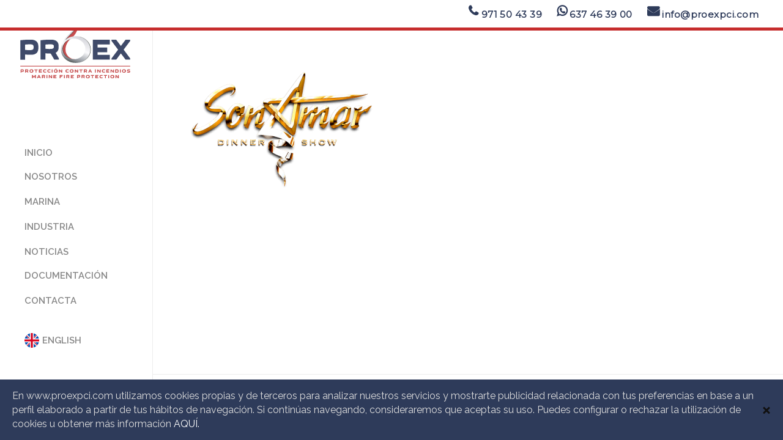

--- FILE ---
content_type: text/html; charset=UTF-8
request_url: https://www.proexpci.com/nosotros/unnamed-2/
body_size: 11272
content:
<!DOCTYPE html>

<html lang="es-ES"
	prefix="og: https://ogp.me/ns#"  class="no-js">
<head>
	
	<meta charset="UTF-8">
	
	<meta name="viewport" content="width=device-width, initial-scale=1, maximum-scale=1, user-scalable=0" /><title>unnamed | PROEXPCI</title>

		<!-- All in One SEO 4.0.18 -->
		<meta property="og:site_name" content="PROEXPCI | Protección contra incendios" />
		<meta property="og:type" content="article" />
		<meta property="og:title" content="unnamed | PROEXPCI" />
		<meta property="article:published_time" content="2020-03-25T18:22:25Z" />
		<meta property="article:modified_time" content="2020-03-25T18:22:25Z" />
		<meta property="twitter:card" content="summary" />
		<meta property="twitter:domain" content="www.proexpci.com" />
		<meta property="twitter:title" content="unnamed | PROEXPCI" />
		<script type="application/ld+json" class="aioseo-schema">
			{"@context":"https:\/\/schema.org","@graph":[{"@type":"WebSite","@id":"https:\/\/www.proexpci.com\/#website","url":"https:\/\/www.proexpci.com\/","name":"PROEXPCI","description":"Protecci\u00f3n contra incendios","publisher":{"@id":"https:\/\/www.proexpci.com\/#organization"}},{"@type":"Organization","@id":"https:\/\/www.proexpci.com\/#organization","name":"PROEXPCI","url":"https:\/\/www.proexpci.com\/"},{"@type":"BreadcrumbList","@id":"https:\/\/www.proexpci.com\/nosotros\/unnamed-2\/#breadcrumblist","itemListElement":[{"@type":"ListItem","@id":"https:\/\/www.proexpci.com\/#listItem","position":"1","item":{"@id":"https:\/\/www.proexpci.com\/#item","name":"Inicio","description":"Protecci\u00f3n contra incendios","url":"https:\/\/www.proexpci.com\/"},"nextItem":"https:\/\/www.proexpci.com\/nosotros\/unnamed-2\/#listItem"},{"@type":"ListItem","@id":"https:\/\/www.proexpci.com\/nosotros\/unnamed-2\/#listItem","position":"2","item":{"@id":"https:\/\/www.proexpci.com\/nosotros\/unnamed-2\/#item","name":"unnamed","url":"https:\/\/www.proexpci.com\/nosotros\/unnamed-2\/"},"previousItem":"https:\/\/www.proexpci.com\/#listItem"}]},{"@type":"Person","@id":"https:\/\/www.proexpci.com\/author\/thebits\/#author","url":"https:\/\/www.proexpci.com\/author\/thebits\/","name":"Thebits"},{"@type":"ItemPage","@id":"https:\/\/www.proexpci.com\/nosotros\/unnamed-2\/#itempage","url":"https:\/\/www.proexpci.com\/nosotros\/unnamed-2\/","name":"unnamed | PROEXPCI","inLanguage":"es","isPartOf":{"@id":"https:\/\/www.proexpci.com\/#website"},"breadcrumb":{"@id":"https:\/\/www.proexpci.com\/nosotros\/unnamed-2\/#breadcrumblist"},"datePublished":"2020-03-25T18:22:25+01:00","dateModified":"2020-03-25T18:22:25+01:00"}]}
		</script>
		<!-- All in One SEO -->

<script type="text/javascript"> var jbp_elements_ajax_url = "https://www.proexpci.com/?ajax-request=jbp_elements";</script><link rel='dns-prefetch' href='//fonts.googleapis.com' />
<link rel="alternate" type="application/rss+xml" title="PROEXPCI &raquo; Feed" href="https://www.proexpci.com/feed/" />
<link rel="alternate" type="application/rss+xml" title="PROEXPCI &raquo; Feed de los comentarios" href="https://www.proexpci.com/comments/feed/" />
<link rel="alternate" type="application/rss+xml" title="PROEXPCI &raquo; Comentario unnamed del feed" href="https://www.proexpci.com/nosotros/unnamed-2/feed/" />
<script type="text/javascript">
/* <![CDATA[ */
window._wpemojiSettings = {"baseUrl":"https:\/\/s.w.org\/images\/core\/emoji\/15.0.3\/72x72\/","ext":".png","svgUrl":"https:\/\/s.w.org\/images\/core\/emoji\/15.0.3\/svg\/","svgExt":".svg","source":{"concatemoji":"https:\/\/www.proexpci.com\/wp-includes\/js\/wp-emoji-release.min.js?ver=6.5.7"}};
/*! This file is auto-generated */
!function(i,n){var o,s,e;function c(e){try{var t={supportTests:e,timestamp:(new Date).valueOf()};sessionStorage.setItem(o,JSON.stringify(t))}catch(e){}}function p(e,t,n){e.clearRect(0,0,e.canvas.width,e.canvas.height),e.fillText(t,0,0);var t=new Uint32Array(e.getImageData(0,0,e.canvas.width,e.canvas.height).data),r=(e.clearRect(0,0,e.canvas.width,e.canvas.height),e.fillText(n,0,0),new Uint32Array(e.getImageData(0,0,e.canvas.width,e.canvas.height).data));return t.every(function(e,t){return e===r[t]})}function u(e,t,n){switch(t){case"flag":return n(e,"\ud83c\udff3\ufe0f\u200d\u26a7\ufe0f","\ud83c\udff3\ufe0f\u200b\u26a7\ufe0f")?!1:!n(e,"\ud83c\uddfa\ud83c\uddf3","\ud83c\uddfa\u200b\ud83c\uddf3")&&!n(e,"\ud83c\udff4\udb40\udc67\udb40\udc62\udb40\udc65\udb40\udc6e\udb40\udc67\udb40\udc7f","\ud83c\udff4\u200b\udb40\udc67\u200b\udb40\udc62\u200b\udb40\udc65\u200b\udb40\udc6e\u200b\udb40\udc67\u200b\udb40\udc7f");case"emoji":return!n(e,"\ud83d\udc26\u200d\u2b1b","\ud83d\udc26\u200b\u2b1b")}return!1}function f(e,t,n){var r="undefined"!=typeof WorkerGlobalScope&&self instanceof WorkerGlobalScope?new OffscreenCanvas(300,150):i.createElement("canvas"),a=r.getContext("2d",{willReadFrequently:!0}),o=(a.textBaseline="top",a.font="600 32px Arial",{});return e.forEach(function(e){o[e]=t(a,e,n)}),o}function t(e){var t=i.createElement("script");t.src=e,t.defer=!0,i.head.appendChild(t)}"undefined"!=typeof Promise&&(o="wpEmojiSettingsSupports",s=["flag","emoji"],n.supports={everything:!0,everythingExceptFlag:!0},e=new Promise(function(e){i.addEventListener("DOMContentLoaded",e,{once:!0})}),new Promise(function(t){var n=function(){try{var e=JSON.parse(sessionStorage.getItem(o));if("object"==typeof e&&"number"==typeof e.timestamp&&(new Date).valueOf()<e.timestamp+604800&&"object"==typeof e.supportTests)return e.supportTests}catch(e){}return null}();if(!n){if("undefined"!=typeof Worker&&"undefined"!=typeof OffscreenCanvas&&"undefined"!=typeof URL&&URL.createObjectURL&&"undefined"!=typeof Blob)try{var e="postMessage("+f.toString()+"("+[JSON.stringify(s),u.toString(),p.toString()].join(",")+"));",r=new Blob([e],{type:"text/javascript"}),a=new Worker(URL.createObjectURL(r),{name:"wpTestEmojiSupports"});return void(a.onmessage=function(e){c(n=e.data),a.terminate(),t(n)})}catch(e){}c(n=f(s,u,p))}t(n)}).then(function(e){for(var t in e)n.supports[t]=e[t],n.supports.everything=n.supports.everything&&n.supports[t],"flag"!==t&&(n.supports.everythingExceptFlag=n.supports.everythingExceptFlag&&n.supports[t]);n.supports.everythingExceptFlag=n.supports.everythingExceptFlag&&!n.supports.flag,n.DOMReady=!1,n.readyCallback=function(){n.DOMReady=!0}}).then(function(){return e}).then(function(){var e;n.supports.everything||(n.readyCallback(),(e=n.source||{}).concatemoji?t(e.concatemoji):e.wpemoji&&e.twemoji&&(t(e.twemoji),t(e.wpemoji)))}))}((window,document),window._wpemojiSettings);
/* ]]> */
</script>
<link rel='stylesheet' id='wppm-plugin-css-css' href='https://www.proexpci.com/wp-content/plugins/wp-post-modules/assets/css/wppm.frontend.css?ver=2.8.1' type='text/css' media='all' />
<style id='wp-emoji-styles-inline-css' type='text/css'>

	img.wp-smiley, img.emoji {
		display: inline !important;
		border: none !important;
		box-shadow: none !important;
		height: 1em !important;
		width: 1em !important;
		margin: 0 0.07em !important;
		vertical-align: -0.1em !important;
		background: none !important;
		padding: 0 !important;
	}
</style>
<link rel='stylesheet' id='wp-block-library-css' href='https://www.proexpci.com/wp-includes/css/dist/block-library/style.min.css?ver=6.5.7' type='text/css' media='all' />
<style id='classic-theme-styles-inline-css' type='text/css'>
/*! This file is auto-generated */
.wp-block-button__link{color:#fff;background-color:#32373c;border-radius:9999px;box-shadow:none;text-decoration:none;padding:calc(.667em + 2px) calc(1.333em + 2px);font-size:1.125em}.wp-block-file__button{background:#32373c;color:#fff;text-decoration:none}
</style>
<style id='global-styles-inline-css' type='text/css'>
body{--wp--preset--color--black: #000000;--wp--preset--color--cyan-bluish-gray: #abb8c3;--wp--preset--color--white: #ffffff;--wp--preset--color--pale-pink: #f78da7;--wp--preset--color--vivid-red: #cf2e2e;--wp--preset--color--luminous-vivid-orange: #ff6900;--wp--preset--color--luminous-vivid-amber: #fcb900;--wp--preset--color--light-green-cyan: #7bdcb5;--wp--preset--color--vivid-green-cyan: #00d084;--wp--preset--color--pale-cyan-blue: #8ed1fc;--wp--preset--color--vivid-cyan-blue: #0693e3;--wp--preset--color--vivid-purple: #9b51e0;--wp--preset--gradient--vivid-cyan-blue-to-vivid-purple: linear-gradient(135deg,rgba(6,147,227,1) 0%,rgb(155,81,224) 100%);--wp--preset--gradient--light-green-cyan-to-vivid-green-cyan: linear-gradient(135deg,rgb(122,220,180) 0%,rgb(0,208,130) 100%);--wp--preset--gradient--luminous-vivid-amber-to-luminous-vivid-orange: linear-gradient(135deg,rgba(252,185,0,1) 0%,rgba(255,105,0,1) 100%);--wp--preset--gradient--luminous-vivid-orange-to-vivid-red: linear-gradient(135deg,rgba(255,105,0,1) 0%,rgb(207,46,46) 100%);--wp--preset--gradient--very-light-gray-to-cyan-bluish-gray: linear-gradient(135deg,rgb(238,238,238) 0%,rgb(169,184,195) 100%);--wp--preset--gradient--cool-to-warm-spectrum: linear-gradient(135deg,rgb(74,234,220) 0%,rgb(151,120,209) 20%,rgb(207,42,186) 40%,rgb(238,44,130) 60%,rgb(251,105,98) 80%,rgb(254,248,76) 100%);--wp--preset--gradient--blush-light-purple: linear-gradient(135deg,rgb(255,206,236) 0%,rgb(152,150,240) 100%);--wp--preset--gradient--blush-bordeaux: linear-gradient(135deg,rgb(254,205,165) 0%,rgb(254,45,45) 50%,rgb(107,0,62) 100%);--wp--preset--gradient--luminous-dusk: linear-gradient(135deg,rgb(255,203,112) 0%,rgb(199,81,192) 50%,rgb(65,88,208) 100%);--wp--preset--gradient--pale-ocean: linear-gradient(135deg,rgb(255,245,203) 0%,rgb(182,227,212) 50%,rgb(51,167,181) 100%);--wp--preset--gradient--electric-grass: linear-gradient(135deg,rgb(202,248,128) 0%,rgb(113,206,126) 100%);--wp--preset--gradient--midnight: linear-gradient(135deg,rgb(2,3,129) 0%,rgb(40,116,252) 100%);--wp--preset--font-size--small: 13px;--wp--preset--font-size--medium: 20px;--wp--preset--font-size--large: 36px;--wp--preset--font-size--x-large: 42px;--wp--preset--spacing--20: 0.44rem;--wp--preset--spacing--30: 0.67rem;--wp--preset--spacing--40: 1rem;--wp--preset--spacing--50: 1.5rem;--wp--preset--spacing--60: 2.25rem;--wp--preset--spacing--70: 3.38rem;--wp--preset--spacing--80: 5.06rem;--wp--preset--shadow--natural: 6px 6px 9px rgba(0, 0, 0, 0.2);--wp--preset--shadow--deep: 12px 12px 50px rgba(0, 0, 0, 0.4);--wp--preset--shadow--sharp: 6px 6px 0px rgba(0, 0, 0, 0.2);--wp--preset--shadow--outlined: 6px 6px 0px -3px rgba(255, 255, 255, 1), 6px 6px rgba(0, 0, 0, 1);--wp--preset--shadow--crisp: 6px 6px 0px rgba(0, 0, 0, 1);}:where(.is-layout-flex){gap: 0.5em;}:where(.is-layout-grid){gap: 0.5em;}body .is-layout-flex{display: flex;}body .is-layout-flex{flex-wrap: wrap;align-items: center;}body .is-layout-flex > *{margin: 0;}body .is-layout-grid{display: grid;}body .is-layout-grid > *{margin: 0;}:where(.wp-block-columns.is-layout-flex){gap: 2em;}:where(.wp-block-columns.is-layout-grid){gap: 2em;}:where(.wp-block-post-template.is-layout-flex){gap: 1.25em;}:where(.wp-block-post-template.is-layout-grid){gap: 1.25em;}.has-black-color{color: var(--wp--preset--color--black) !important;}.has-cyan-bluish-gray-color{color: var(--wp--preset--color--cyan-bluish-gray) !important;}.has-white-color{color: var(--wp--preset--color--white) !important;}.has-pale-pink-color{color: var(--wp--preset--color--pale-pink) !important;}.has-vivid-red-color{color: var(--wp--preset--color--vivid-red) !important;}.has-luminous-vivid-orange-color{color: var(--wp--preset--color--luminous-vivid-orange) !important;}.has-luminous-vivid-amber-color{color: var(--wp--preset--color--luminous-vivid-amber) !important;}.has-light-green-cyan-color{color: var(--wp--preset--color--light-green-cyan) !important;}.has-vivid-green-cyan-color{color: var(--wp--preset--color--vivid-green-cyan) !important;}.has-pale-cyan-blue-color{color: var(--wp--preset--color--pale-cyan-blue) !important;}.has-vivid-cyan-blue-color{color: var(--wp--preset--color--vivid-cyan-blue) !important;}.has-vivid-purple-color{color: var(--wp--preset--color--vivid-purple) !important;}.has-black-background-color{background-color: var(--wp--preset--color--black) !important;}.has-cyan-bluish-gray-background-color{background-color: var(--wp--preset--color--cyan-bluish-gray) !important;}.has-white-background-color{background-color: var(--wp--preset--color--white) !important;}.has-pale-pink-background-color{background-color: var(--wp--preset--color--pale-pink) !important;}.has-vivid-red-background-color{background-color: var(--wp--preset--color--vivid-red) !important;}.has-luminous-vivid-orange-background-color{background-color: var(--wp--preset--color--luminous-vivid-orange) !important;}.has-luminous-vivid-amber-background-color{background-color: var(--wp--preset--color--luminous-vivid-amber) !important;}.has-light-green-cyan-background-color{background-color: var(--wp--preset--color--light-green-cyan) !important;}.has-vivid-green-cyan-background-color{background-color: var(--wp--preset--color--vivid-green-cyan) !important;}.has-pale-cyan-blue-background-color{background-color: var(--wp--preset--color--pale-cyan-blue) !important;}.has-vivid-cyan-blue-background-color{background-color: var(--wp--preset--color--vivid-cyan-blue) !important;}.has-vivid-purple-background-color{background-color: var(--wp--preset--color--vivid-purple) !important;}.has-black-border-color{border-color: var(--wp--preset--color--black) !important;}.has-cyan-bluish-gray-border-color{border-color: var(--wp--preset--color--cyan-bluish-gray) !important;}.has-white-border-color{border-color: var(--wp--preset--color--white) !important;}.has-pale-pink-border-color{border-color: var(--wp--preset--color--pale-pink) !important;}.has-vivid-red-border-color{border-color: var(--wp--preset--color--vivid-red) !important;}.has-luminous-vivid-orange-border-color{border-color: var(--wp--preset--color--luminous-vivid-orange) !important;}.has-luminous-vivid-amber-border-color{border-color: var(--wp--preset--color--luminous-vivid-amber) !important;}.has-light-green-cyan-border-color{border-color: var(--wp--preset--color--light-green-cyan) !important;}.has-vivid-green-cyan-border-color{border-color: var(--wp--preset--color--vivid-green-cyan) !important;}.has-pale-cyan-blue-border-color{border-color: var(--wp--preset--color--pale-cyan-blue) !important;}.has-vivid-cyan-blue-border-color{border-color: var(--wp--preset--color--vivid-cyan-blue) !important;}.has-vivid-purple-border-color{border-color: var(--wp--preset--color--vivid-purple) !important;}.has-vivid-cyan-blue-to-vivid-purple-gradient-background{background: var(--wp--preset--gradient--vivid-cyan-blue-to-vivid-purple) !important;}.has-light-green-cyan-to-vivid-green-cyan-gradient-background{background: var(--wp--preset--gradient--light-green-cyan-to-vivid-green-cyan) !important;}.has-luminous-vivid-amber-to-luminous-vivid-orange-gradient-background{background: var(--wp--preset--gradient--luminous-vivid-amber-to-luminous-vivid-orange) !important;}.has-luminous-vivid-orange-to-vivid-red-gradient-background{background: var(--wp--preset--gradient--luminous-vivid-orange-to-vivid-red) !important;}.has-very-light-gray-to-cyan-bluish-gray-gradient-background{background: var(--wp--preset--gradient--very-light-gray-to-cyan-bluish-gray) !important;}.has-cool-to-warm-spectrum-gradient-background{background: var(--wp--preset--gradient--cool-to-warm-spectrum) !important;}.has-blush-light-purple-gradient-background{background: var(--wp--preset--gradient--blush-light-purple) !important;}.has-blush-bordeaux-gradient-background{background: var(--wp--preset--gradient--blush-bordeaux) !important;}.has-luminous-dusk-gradient-background{background: var(--wp--preset--gradient--luminous-dusk) !important;}.has-pale-ocean-gradient-background{background: var(--wp--preset--gradient--pale-ocean) !important;}.has-electric-grass-gradient-background{background: var(--wp--preset--gradient--electric-grass) !important;}.has-midnight-gradient-background{background: var(--wp--preset--gradient--midnight) !important;}.has-small-font-size{font-size: var(--wp--preset--font-size--small) !important;}.has-medium-font-size{font-size: var(--wp--preset--font-size--medium) !important;}.has-large-font-size{font-size: var(--wp--preset--font-size--large) !important;}.has-x-large-font-size{font-size: var(--wp--preset--font-size--x-large) !important;}
.wp-block-navigation a:where(:not(.wp-element-button)){color: inherit;}
:where(.wp-block-post-template.is-layout-flex){gap: 1.25em;}:where(.wp-block-post-template.is-layout-grid){gap: 1.25em;}
:where(.wp-block-columns.is-layout-flex){gap: 2em;}:where(.wp-block-columns.is-layout-grid){gap: 2em;}
.wp-block-pullquote{font-size: 1.5em;line-height: 1.6;}
</style>
<link rel='stylesheet' id='contact-form-7-css' href='https://www.proexpci.com/wp-content/plugins/contact-form-7/includes/css/styles.css?ver=5.9.3' type='text/css' media='all' />
<link rel='stylesheet' id='font-awesome-css' href='https://www.proexpci.com/wp-content/plugins/jblog-elements/assets/fonts/font-awesome/font-awesome.css?ver=1.1.1' type='text/css' media='all' />
<link rel='stylesheet' id='jblog-icon-css' href='https://www.proexpci.com/wp-content/plugins/jblog-elements/assets/fonts/jblog-icon/jblog-icon.min.css?ver=1.1.1' type='text/css' media='all' />
<link rel='stylesheet' id='owl-carousel-css' href='https://www.proexpci.com/wp-content/plugins/jblog-elements/assets/css/lib/owl.carousel.css?ver=1.1.1' type='text/css' media='all' />
<link rel='stylesheet' id='jblog-elements-main-css' href='https://www.proexpci.com/wp-content/plugins/jblog-elements/assets/css/main.min.css?ver=1.1.1' type='text/css' media='all' />
<link rel='stylesheet' id='topbar-css' href='https://www.proexpci.com/wp-content/plugins/top-bar/inc/../css/topbar_style.css?ver=6.5.7' type='text/css' media='all' />
<link rel='stylesheet' id='cookie-consent-style-css' href='https://www.proexpci.com/wp-content/plugins/uk-cookie-consent/assets/css/style.css?ver=6.5.7' type='text/css' media='all' />
<link rel='stylesheet' id='salient-grid-system-css' href='https://www.proexpci.com/wp-content/themes/salient/css/grid-system.css?ver=11.0.4' type='text/css' media='all' />
<link rel='stylesheet' id='main-styles-css' href='https://www.proexpci.com/wp-content/themes/salient/css/style.css?ver=11.0.4' type='text/css' media='all' />
<link rel='stylesheet' id='nectar-header-layout-left-css' href='https://www.proexpci.com/wp-content/themes/salient/css/header/header-layout-left.css?ver=11.0.4' type='text/css' media='all' />
<link rel='stylesheet' id='fancyBox-css' href='https://www.proexpci.com/wp-content/themes/salient/css/plugins/jquery.fancybox.css?ver=3.3.1' type='text/css' media='all' />
<link rel='stylesheet' id='nectar_default_font_open_sans-css' href='https://fonts.googleapis.com/css?family=Open+Sans%3A300%2C400%2C600%2C700&#038;subset=latin%2Clatin-ext' type='text/css' media='all' />
<link rel='stylesheet' id='responsive-css' href='https://www.proexpci.com/wp-content/themes/salient/css/responsive.css?ver=11.0.4' type='text/css' media='all' />
<link rel='stylesheet' id='skin-original-css' href='https://www.proexpci.com/wp-content/themes/salient/css/skin-original.css?ver=11.0.4' type='text/css' media='all' />
<link rel='stylesheet' id='jeg_customizer_font-css' href='//fonts.googleapis.com/css?family=Montserrat%3Areguler&#038;display=swap&#038;ver=1.0.0' type='text/css' media='all' />
<link rel='stylesheet' id='dynamic-css-css' href='https://www.proexpci.com/wp-content/themes/salient/css/salient-dynamic-styles.css?ver=74298' type='text/css' media='all' />
<style id='dynamic-css-inline-css' type='text/css'>
@media only screen and (min-width:1000px){#page-header-wrap.fullscreen-header,#page-header-wrap.fullscreen-header #page-header-bg,html:not(.nectar-box-roll-loaded) .nectar-box-roll > #page-header-bg.fullscreen-header,.nectar_fullscreen_zoom_recent_projects,#nectar_fullscreen_rows:not(.afterLoaded) > div{height:100vh;}.wpb_row.vc_row-o-full-height.top-level,.wpb_row.vc_row-o-full-height.top-level > .col.span_12{min-height:100vh;}.nectar-slider-wrap[data-fullscreen="true"]:not(.loaded),.nectar-slider-wrap[data-fullscreen="true"]:not(.loaded) .swiper-container{height:calc(100vh + 2px)!important;}.admin-bar .nectar-slider-wrap[data-fullscreen="true"]:not(.loaded),.admin-bar .nectar-slider-wrap[data-fullscreen="true"]:not(.loaded) .swiper-container{height:calc(100vh - 30px)!important;}}
@media only screen and (min-width: 1001px){
.thebits_footer {
    max-width: 100px !important;
}
}

.sf-menu, .sf-menu * {
    vertical-align: middle;
}

.portfolio-items[data-ps="7"] .col .work-item.style-2, .portfolio-items[data-ps="8"] .col .work-item.style-2 {
    border-radius: 5px;
}

.masonry.material .post .post-featured-img {
    max-height: 200px !important;
}

.masonry-blog-item {
    border: solid;
    border-color: #2e3b5a;
    border-radius: none;
}

.thebits_topbar_text {
    font-family: 'Montserrat', sans-serif;
    font-weight: 700;
    text-align: right;
    padding-right: 20px;
    font-size: 15px;
    letter-spacing: 0.03em;
    color: #2e3b5a;
    display:inline !important;
    text-transform:lowercase !important;
}

.thebits_topbar_icon {
    font-family: 'FontAwesome', sans-serif;
    font-weight: bold;
    text-align: right;
    font-size: 20px;
    color: #2e3b5a;
    display:inline !important;
}

.pushr{
    height: 38px !important;
}

#tpbr_box {
    text-align-last: right !important;
}

#tpbr_topbar {
    padding: 0px 20px 0px !important;
    border-bottom: 5px solid #c62d2d !important;
}


@media only screen and (max-width: 999px){
#tpbr_topbar {
    display: none !important;
}
#header-space {
    display: none !important;
}
}

#copyright {
    border-top: 1px solid rgba(0,0,0,0.07) !important;
    padding: 30px 0px 30px 0px !important;
}

.blog-recent[data-style="minimal"] .meta {
    display: none;
}

.blog-recent[data-style="minimal"] .col > span {
    display: none;
}

.clients >div img {
    max-height: 80px !important;
    vertical-align: middle !important;
}

.post-author {
    display: none !important;
}

.more-link {
    display: none !important;
}

@media screen and (min-width: 1010px) {
#header-outer[data-format="left-header"] {
    width: 250px !important;
}
}

@media screen and (min-width: 1010px) {
body[data-header-format="left-header"] #ajax-content-wrap {
    margin-left: 250px !important;
}
}

#slide-out-widget-area .inner >div:first-of-type {
    margin-top: 100px !important;
    margin-bottom: 20px !important;
}

.widget_media_image {
    width: 150px !important;
}

.post-area.featured_img_left.span_12 article {
    margin-bottom: 15px !important;
}

@media only screen and (min-width: 1001px){
body[data-header-format="left-header"] #header-outer .row .col.span_9 {
    bottom: 0px !important;
}
}

.row .col img {
    margin-bottom: 0px !important;
}

@media only screen and (max-width: 999px){
p {
    padding-bottom: 0px !important;
}
}


/* Scroll Personalizado */

body::-webkit-scrollbar {
	width: 25px;
	background: #fff;
}

body::-webkit-scrollbar-thumb {
	background: #2E3B5A;
	border-radius: 0;
}

/* Scroll Personalizado */

::-webkit-scrollbar {
	width: 5px;
	background: #fff;
}

::-webkit-scrollbar-thumb {
	background: rgba(46, 59, 90, 0.2);
	border-radius: none;
}

/* Menu clicable */

@media  all {
.thebits_secretmenu > a{
  height: 0em;
	opacity: 0;
	}
	
	.thebits_secretmenu {
margin-top: -1em;
	}
}

@media screen and (max-width: 1000px) {
.thebits_secretmenu {
  height: inherit;
margin-top: 0em;
	opacity: 1;
	}
	
	.thebits_mainmenu {
  height: 0em;
	opacity: 0;
	}
}

/* Botón contacto fullwidth */

.wpcf7-form-control.wpcf7-submit {
    width: 100% !important;
}

#wpcf7-f686-p35-o1 {
    margin-bottom: 0px !important;
}

/* Scrolling repair */

@media (min-width: 1000px) {
    #catalogos, #normativa, #autorizaciones, #manual, #privacidad, #cookies, #cocinas, #proveedores, #proteccion-activa, #proteccion-pasiva, #ventas-y-distribucion, #nuestra-empresa, #certificaciones, #que-nos-caracteriza, #clientes, #codigo-etico-y-de-conducta, #empresas-colaboradoras {
	margin: -2vw;
}
.thebits_center-contact{
    display:block!important;
    width:50%!important;
}
}

@media (min-width:1001px) and (max-width:1379px){
    .thebits_center-contact{
    display:block!important;
    width:100%!important;
}
}

@media (max-width: 1000px) {
    #catalogos, #normativa, #autorizaciones, #manual, #privacidad, #cookies, #cocinas, #proveedores, #proteccion-activa, #proteccion-pasiva, #ventas-y-distribucion, #nuestra-empresa, #certificaciones, #que-nos-caracteriza, #clientes, #codigo-etico-y-de-conducta, #empresas-colaboradoras {
	margin: -4.5vw;
}
.thebits_contact{
  height: 57em!important;
}
.thebits_center-contact{
    display:inline-block!important;
    width:49%!important;
}
}
</style>
<link rel='stylesheet' id='redux-google-fonts-salient_redux-css' href='https://fonts.googleapis.com/css?family=Raleway%3A600%2C400%2C800%2C500&#038;subset=latin&#038;ver=1624007738' type='text/css' media='all' />
<script type="text/javascript" src="https://www.proexpci.com/wp-includes/js/jquery/jquery.min.js?ver=3.7.1" id="jquery-core-js"></script>
<script type="text/javascript" src="https://www.proexpci.com/wp-includes/js/jquery/jquery-migrate.min.js?ver=3.4.1" id="jquery-migrate-js"></script>
<script type="text/javascript" id="topbar_frontjs-js-extra">
/* <![CDATA[ */
var tpbr_settings = {"fixed":"fixed","user_who":"notloggedin","guests_or_users":"all","message":"<a href=\"tel:+34971504339\"><div class=\"thebits_topbar_icon\"><i class=\"fas fa-phone\"><\/i><\/div><div class=\"thebits_topbar_text\"> 971 50 43 39<\/div><\/a> <a href=\"tel:+34637463900\"><div class=\"thebits_topbar_icon\"><i class=\"fab fa-whatsapp\"><\/i><\/div><div class=\"thebits_topbar_text\"> 637 46 39 00 <\/div><\/a> <a href=\"mailto:info@proexpci.com\"><div class=\"thebits_topbar_icon\"><i class=\"fas fa-envelope\"><\/i><\/div> <div class=\"thebits_topbar_text\">info@proexpci.com<\/div><\/a>","status":"active","yn_button":"nobutton","color":"#ffffff","button_text":"","button_url":"","button_behavior":"","is_admin_bar":"no","detect_sticky":""};
/* ]]> */
</script>
<script type="text/javascript" src="https://www.proexpci.com/wp-content/plugins/top-bar/inc/../js/tpbr_front.min.js?ver=6.5.7" id="topbar_frontjs-js"></script>
<link rel="https://api.w.org/" href="https://www.proexpci.com/wp-json/" /><link rel="alternate" type="application/json" href="https://www.proexpci.com/wp-json/wp/v2/media/238" /><link rel="EditURI" type="application/rsd+xml" title="RSD" href="https://www.proexpci.com/xmlrpc.php?rsd" />
<meta name="generator" content="WordPress 6.5.7" />
<link rel='shortlink' href='https://www.proexpci.com/?p=238' />
<link rel="alternate" type="application/json+oembed" href="https://www.proexpci.com/wp-json/oembed/1.0/embed?url=https%3A%2F%2Fwww.proexpci.com%2Fnosotros%2Funnamed-2%2F" />
<link rel="alternate" type="text/xml+oembed" href="https://www.proexpci.com/wp-json/oembed/1.0/embed?url=https%3A%2F%2Fwww.proexpci.com%2Fnosotros%2Funnamed-2%2F&#038;format=xml" />
<style id="ctcc-css" type="text/css" media="screen">
				#catapult-cookie-bar {
					box-sizing: border-box;
					max-height: 0;
					opacity: 0;
					z-index: 99999;
					overflow: hidden;
					color: #ddd;
					position: fixed;
					left: 0;
					bottom: 0;
					width: 100%;
					background-color: #2e3b5a;
				}
				#catapult-cookie-bar a {
					color: #fff;
				}
				#catapult-cookie-bar .x_close span {
					background-color: ;
				}
				button#catapultCookie {
					background:;
					color: ;
					border: 0; padding: 6px 9px; border-radius: 3px;
				}
				#catapult-cookie-bar h3 {
					color: #ddd;
				}
				.has-cookie-bar #catapult-cookie-bar {
					opacity: 1;
					max-height: 999px;
					min-height: 30px;
				}</style><style type="text/css" id="wppm_custom_css"></style><script type="text/javascript"> var root = document.getElementsByTagName( "html" )[0]; root.setAttribute( "class", "js" ); </script><style type="text/css">.recentcomments a{display:inline !important;padding:0 !important;margin:0 !important;}</style><meta name="generator" content="Powered by WPBakery Page Builder - drag and drop page builder for WordPress."/>
<link rel="icon" href="https://www.proexpci.com/wp-content/uploads/2020/04/favicon.ico" sizes="32x32" />
<link rel="icon" href="https://www.proexpci.com/wp-content/uploads/2020/04/favicon.ico" sizes="192x192" />
<link rel="apple-touch-icon" href="https://www.proexpci.com/wp-content/uploads/2020/04/favicon.ico" />
<meta name="msapplication-TileImage" content="https://www.proexpci.com/wp-content/uploads/2020/04/favicon.ico" />
<style id="jeg_dynamic_css" type="text/css" data-type="jeg_custom-css">.jeg_post_title, .jeg_post_title > a, jeg_archive_title { font-family: "Montserrat", Helvetica,Arial,sans-serif; } .jeg_post_meta, .jeg_post_meta .fa, .jeg_postblock .jeg_subcat_list > li > a:hover, .jeg_pl_md_card .jeg_post_category a, .jeg_postblock .jeg_subcat_list > li > a.current, .jeg_pl_md_5 .jeg_post_meta, .jeg_pl_md_5 .jeg_post_meta .fa, .jeg_post_category a { font-family: "Montserrat", Helvetica,Arial,sans-serif; } </style>		<style type="text/css" id="wp-custom-css">
			.jeg_post_title {
    font-size: 20px !important;
    line-height: normal !important;
}

.jeg_post_title {
    font-size: 20px !important;
    line-height: normal !important;
    font-weight: 700 !important;
    margin-top: none !important;
}

.jeg_post_meta {
    display: none !important;
}

.slide_caption {
	border:none !important;
	}

.owl-nav {
    display: none !important;
}

.slide_item {
    border: solid !important;
	}

.owl-stage-outer.owl-height {
    height: 100% !important;
	  width: 100% !important;
}

.jblog_slider .owl-dot.active span {
    background-color: var(--jeg-txt-a-color,#2e3b5a);
    opacity: 1;
}


body[data-hhun="0"] #header-outer[data-header-resize="0"]:not([data-transparent-header="true"]) {
    border-bottom: 5px solid #c62d2d !important;
}

.masonry.material .masonry-blog-item .inner-wrap {
    box-shadow: none !important;
}		</style>
		<noscript><style> .wpb_animate_when_almost_visible { opacity: 1; }</style></noscript>	
</head>


<body data-rsssl=1 class="attachment attachment-template-default attachmentid-238 attachment-png original wpb-js-composer js-comp-ver-6.1 vc_responsive" data-footer-reveal="false" data-footer-reveal-shadow="none" data-header-format="left-header" data-body-border="off" data-boxed-style="" data-header-breakpoint="1000" data-dropdown-style="minimal" data-cae="easeOutCubic" data-cad="750" data-megamenu-width="contained" data-aie="none" data-ls="fancybox" data-apte="standard" data-hhun="0" data-fancy-form-rcs="default" data-form-style="minimal" data-form-submit="regular" data-is="minimal" data-button-style="slightly_rounded" data-user-account-button="false" data-flex-cols="true" data-col-gap="default" data-header-inherit-rc="false" data-header-search="false" data-animated-anchors="true" data-ajax-transitions="false" data-full-width-header="false" data-slide-out-widget-area="true" data-slide-out-widget-area-style="slide-out-from-right" data-user-set-ocm="off" data-loading-animation="none" data-bg-header="false" data-responsive="1" data-ext-responsive="true" data-header-resize="0" data-header-color="custom" data-transparent-header="false" data-cart="false" data-remove-m-parallax="" data-remove-m-video-bgs="" data-force-header-trans-color="light" data-smooth-scrolling="0" data-permanent-transparent="false" >
	
	<script type="text/javascript"> if(navigator.userAgent.match(/(Android|iPod|iPhone|iPad|BlackBerry|IEMobile|Opera Mini)/)) { document.body.className += " using-mobile-browser "; } </script>	
	<div id="header-space"  data-header-mobile-fixed='1'></div> 
	
		
	<div id="header-outer" data-has-menu="true" data-has-buttons="no" data-using-pr-menu="false" data-mobile-fixed="1" data-ptnm="false" data-lhe="animated_underline" data-user-set-bg="#ffffff" data-format="left-header" data-permanent-transparent="false" data-megamenu-rt="0" data-remove-fixed="0" data-header-resize="0" data-cart="false" data-transparency-option="0" data-box-shadow="large" data-shrink-num="6" data-using-secondary="0" data-using-logo="1" data-logo-height="100" data-m-logo-height="35" data-padding="10" data-full-width="false" data-condense="false" >
		
		
<header id="top">
	<div class="container">
		<div class="row">
			<div class="col span_3">
				<a id="logo" href="https://www.proexpci.com" data-supplied-ml-starting-dark="false" data-supplied-ml-starting="false" data-supplied-ml="true" >
					<img class="stnd  dark-version" alt="PROEXPCI" src="https://www.proexpci.com/wp-content/uploads/2020/03/LogoProexSimple3-1.svg"  /><img class="mobile-only-logo" alt="PROEXPCI" src="https://www.proexpci.com/wp-content/uploads/2020/03/ProexMobile.png" /> 
				</a>
				
							</div><!--/span_3-->
			
			<div class="col span_9 col_last">
									<div class="slide-out-widget-area-toggle mobile-icon slide-out-from-right" data-icon-animation="simple-transform">
						<div> <a href="#sidewidgetarea" aria-label="Navigation Menu" aria-expanded="false" class="closed">
							<span aria-hidden="true"> <i class="lines-button x2"> <i class="lines"></i> </i> </span>
						</a></div> 
					</div>
								
				<div class="nav-outer">					
					<nav>
						
						<ul class="sf-menu">	
							<li id="menu-item-36" class="menu-item menu-item-type-post_type menu-item-object-page menu-item-home menu-item-36"><a href="https://www.proexpci.com/"><span>Inicio</span></a></li>
<li id="menu-item-74" class="thebits_mainmenu menu-item menu-item-type-post_type menu-item-object-page menu-item-74"><a href="https://www.proexpci.com/nosotros/"><span>Nosotros</span></a></li>
<li id="menu-item-676" class="thebits_secretmenu menu-item menu-item-type-post_type menu-item-object-page menu-item-has-children menu-item-676"><a href="https://www.proexpci.com/nosotros/"><span>Nosotros</span></a>
<ul class="sub-menu">
	<li id="menu-item-316" class="menu-item menu-item-type-custom menu-item-object-custom menu-item-316"><a href="/nosotros/#nuestra-empresa"><span>Nuestra empresa</span></a></li>
	<li id="menu-item-317" class="menu-item menu-item-type-custom menu-item-object-custom menu-item-317"><a href="/nosotros/#certificaciones"><span>Certificaciones</span></a></li>
	<li id="menu-item-318" class="menu-item menu-item-type-custom menu-item-object-custom menu-item-318"><a href="/nosotros/#que-nos-caracteriza"><span>Qué nos caracteriza</span></a></li>
	<li id="menu-item-319" class="menu-item menu-item-type-custom menu-item-object-custom menu-item-319"><a href="/nosotros/#clientes"><span>Clientes</span></a></li>
	<li id="menu-item-320" class="menu-item menu-item-type-custom menu-item-object-custom menu-item-320"><a href="/nosotros/#codigo-etico-y-de-conducta"><span>Código ético y de conducta</span></a></li>
	<li id="menu-item-321" class="menu-item menu-item-type-custom menu-item-object-custom menu-item-321"><a href="/nosotros/#empresas-colaboradoras"><span>Empresas colaboradoras</span></a></li>
</ul>
</li>
<li id="menu-item-679" class="thebits_mainmenu menu-item menu-item-type-post_type menu-item-object-page menu-item-679"><a href="https://www.proexpci.com/marina/"><span>Marina</span></a></li>
<li id="menu-item-59" class="thebits_secretmenu menu-item menu-item-type-post_type menu-item-object-page menu-item-has-children menu-item-59"><a href="https://www.proexpci.com/marina/"><span>Marina</span></a>
<ul class="sub-menu">
	<li id="menu-item-334" class="menu-item menu-item-type-custom menu-item-object-custom menu-item-334"><a href="/marina/#proteccion-activa"><span>Protección activa</span></a></li>
	<li id="menu-item-335" class="menu-item menu-item-type-custom menu-item-object-custom menu-item-335"><a href="/marina/#proteccion-pasiva"><span>Protección pasiva</span></a></li>
	<li id="menu-item-336" class="menu-item menu-item-type-custom menu-item-object-custom menu-item-336"><a href="/marina/#ventas-y-distribucion"><span>Ventas y distribución</span></a></li>
</ul>
</li>
<li id="menu-item-678" class="thebits_mainmenu menu-item menu-item-type-post_type menu-item-object-page menu-item-678"><a href="https://www.proexpci.com/industria/"><span>Industria</span></a></li>
<li id="menu-item-60" class="thebits_secretmenu menu-item menu-item-type-post_type menu-item-object-page menu-item-has-children menu-item-60"><a href="https://www.proexpci.com/industria/"><span>Industria</span></a>
<ul class="sub-menu">
	<li id="menu-item-338" class="menu-item menu-item-type-custom menu-item-object-custom menu-item-338"><a href="/industria/#proteccion-activa"><span>Protección activa</span></a></li>
	<li id="menu-item-339" class="menu-item menu-item-type-custom menu-item-object-custom menu-item-339"><a href="/industria/#proteccion-pasiva"><span>Protección pasiva</span></a></li>
	<li id="menu-item-340" class="menu-item menu-item-type-custom menu-item-object-custom menu-item-340"><a href="/industria/#ventas-y-distribucion"><span>Ventas y distribución</span></a></li>
</ul>
</li>
<li id="menu-item-61" class="menu-item menu-item-type-post_type menu-item-object-page menu-item-61"><a href="https://www.proexpci.com/noticias/"><span>Noticias</span></a></li>
<li id="menu-item-677" class="thebits_mainmenu menu-item menu-item-type-post_type menu-item-object-page menu-item-677"><a href="https://www.proexpci.com/documentacion/"><span>Documentación</span></a></li>
<li id="menu-item-62" class="thebits_secretmenu menu-item menu-item-type-post_type menu-item-object-page menu-item-has-children menu-item-62"><a href="https://www.proexpci.com/documentacion/"><span>Documentación</span></a>
<ul class="sub-menu">
	<li id="menu-item-360" class="menu-item menu-item-type-custom menu-item-object-custom menu-item-360"><a href="/documentacion/#catalogos"><span>Catálogos</span></a></li>
	<li id="menu-item-361" class="menu-item menu-item-type-custom menu-item-object-custom menu-item-361"><a href="/documentacion/#normativa"><span>Normativa</span></a></li>
	<li id="menu-item-362" class="menu-item menu-item-type-custom menu-item-object-custom menu-item-362"><a href="/documentacion/#certificaciones"><span>Certificaciones</span></a></li>
	<li id="menu-item-363" class="menu-item menu-item-type-custom menu-item-object-custom menu-item-363"><a href="/documentacion/#autorizaciones"><span>Autorizaciones</span></a></li>
	<li id="menu-item-364" class="menu-item menu-item-type-custom menu-item-object-custom menu-item-364"><a href="/documentacion/#manual"><span>Manual ISO 9001</span></a></li>
	<li id="menu-item-365" class="menu-item menu-item-type-custom menu-item-object-custom menu-item-365"><a href="/documentacion/#privacidad"><span>Privacidad</span></a></li>
	<li id="menu-item-913" class="menu-item menu-item-type-custom menu-item-object-custom menu-item-913"><a href="/documentacion/#cookies"><span>Cookies</span></a></li>
	<li id="menu-item-367" class="menu-item menu-item-type-custom menu-item-object-custom menu-item-367"><a href="/documentacion/#cocinas"><span>Presentación cocinas</span></a></li>
	<li id="menu-item-368" class="menu-item menu-item-type-custom menu-item-object-custom menu-item-368"><a href="/documentacion/#proveedores"><span>Evaluación de proveedores</span></a></li>
</ul>
</li>
<li id="menu-item-70" class="menu-item menu-item-type-post_type menu-item-object-page menu-item-70"><a href="https://www.proexpci.com/contacta/"><span>Contacta</span></a></li>
<li id="menu-item-458" class="menu-item menu-item-type-yawp_wim menu-item-object-yawp_wim menu-item-458"><a rel="text-12"><span></span></a></li>
<li id="menu-item-491-en" class="lang-item lang-item-12 lang-item-en no-translation lang-item-first menu-item menu-item-type-custom menu-item-object-custom menu-item-491-en"><a href="https://www.proexpci.com/en/home/" hreflang="en-US" lang="en-US"><span><img src="/wp-content/polylang/en_US.png" alt="English" /><span style="margin-left:0.3em;">English</span></span></a></li>
<li id="menu-item-396" class="menu-item menu-item-type-yawp_wim menu-item-object-yawp_wim menu-item-396"><a rel="text-7"><span></span></a></li>
						</ul>
						

													<ul class="buttons sf-menu" data-user-set-ocm="off">
								
																
							</ul>
												
					</nav>
					
					</div>					
				</div><!--/span_9-->
				
								
			</div><!--/row-->
					</div><!--/container-->
	</header>
		
	</div>
	
		
	<div id="ajax-content-wrap">
		
		
<div class="container-wrap">
	<div class="container main-content">
		<div class="row">
			
			<p class="attachment"><a href='https://www.proexpci.com/wp-content/uploads/2020/03/unnamed.png'><img fetchpriority="high" decoding="async" width="300" height="192" src="https://www.proexpci.com/wp-content/uploads/2020/03/unnamed-300x192.png" class="attachment-medium size-medium" alt="" srcset="https://www.proexpci.com/wp-content/uploads/2020/03/unnamed-300x192.png 300w, https://www.proexpci.com/wp-content/uploads/2020/03/unnamed.png 500w" sizes="(max-width: 300px) 100vw, 300px" /></a></p>
			
		</div><!--/row-->
	</div><!--/container-->
</div><!--/container-wrap-->


<div id="footer-outer" data-midnight="light" data-cols="4" data-custom-color="true" data-disable-copyright="false" data-matching-section-color="true" data-copyright-line="true" data-using-bg-img="false" data-bg-img-overlay="0.8" data-full-width="1" data-using-widget-area="true" data-link-hover="default">
	
		
	<div id="footer-widgets" data-has-widgets="false" data-cols="4">
		
		<div class="container">
			
						
			<div class="row">
				
								
				<div class="col span_3">
					<!-- Footer widget area 1 -->
												<div class="widget">			
							</div>
											</div><!--/span_3-->
					
											
						<div class="col span_3">
							<!-- Footer widget area 2 -->
																<div class="widget">			
									</div>
																
							</div><!--/span_3-->
							
												
						
													<div class="col span_3">
								<!-- Footer widget area 3 -->
																		<div class="widget">			
										</div>		   
																		
								</div><!--/span_3-->
														
															<div class="col span_3">
									<!-- Footer widget area 4 -->
																				<div class="widget">		
											</div><!--/widget-->	
																				
									</div><!--/span_3-->
																
							</div><!--/row-->
							
														
						</div><!--/container-->
						
					</div><!--/footer-widgets-->
					
					
  <div class="row" id="copyright" data-layout="default">
	
	<div class="container">
	   
				<div class="col span_5">
		   
					   
						<p>
				© 2020 PROEXPCI. PROTECCIÓN CONTRA INCENDIOS SL<br><a href="http://thebits.net">Thebits_</a>Creative Studio | <a href="/documentacion/#privacidad">Política de privacidad</a>.			 </p>	
					   
		</div><!--/span_5-->
			   
	  <div class="col span_7 col_last">
		<ul class="social">
					  		  		  		  		  		  		  		  		  		  		  		  		  		  		  		  		  		  		  		  		  		  		  		  		  		  		                            		</ul>
	  </div><!--/span_7-->

	  	
	</div><!--/container-->
	
  </div><!--/row-->
  
		
</div><!--/footer-outer-->

	
	<div id="slide-out-widget-area-bg" class="slide-out-from-right solid">
				</div>
		
		<div id="slide-out-widget-area" class="slide-out-from-right" data-dropdown-func="separate-dropdown-parent-link" data-back-txt="Back">
			
						
			<div class="inner" data-prepend-menu-mobile="true">
				
				<a class="slide_out_area_close" href="#">
					<span class="icon-salient-x icon-default-style"></span>				</a>
				
				
									<div class="off-canvas-menu-container mobile-only">
						
												
						<ul class="menu">
							<li class="menu-item menu-item-type-post_type menu-item-object-page menu-item-home menu-item-36"><a href="https://www.proexpci.com/">Inicio</a></li>
<li class="thebits_mainmenu menu-item menu-item-type-post_type menu-item-object-page menu-item-74"><a href="https://www.proexpci.com/nosotros/">Nosotros</a></li>
<li class="thebits_secretmenu menu-item menu-item-type-post_type menu-item-object-page menu-item-has-children menu-item-676"><a href="https://www.proexpci.com/nosotros/">Nosotros</a>
<ul class="sub-menu">
	<li class="menu-item menu-item-type-custom menu-item-object-custom menu-item-316"><a href="/nosotros/#nuestra-empresa">Nuestra empresa</a></li>
	<li class="menu-item menu-item-type-custom menu-item-object-custom menu-item-317"><a href="/nosotros/#certificaciones">Certificaciones</a></li>
	<li class="menu-item menu-item-type-custom menu-item-object-custom menu-item-318"><a href="/nosotros/#que-nos-caracteriza">Qué nos caracteriza</a></li>
	<li class="menu-item menu-item-type-custom menu-item-object-custom menu-item-319"><a href="/nosotros/#clientes">Clientes</a></li>
	<li class="menu-item menu-item-type-custom menu-item-object-custom menu-item-320"><a href="/nosotros/#codigo-etico-y-de-conducta">Código ético y de conducta</a></li>
	<li class="menu-item menu-item-type-custom menu-item-object-custom menu-item-321"><a href="/nosotros/#empresas-colaboradoras">Empresas colaboradoras</a></li>
</ul>
</li>
<li class="thebits_mainmenu menu-item menu-item-type-post_type menu-item-object-page menu-item-679"><a href="https://www.proexpci.com/marina/">Marina</a></li>
<li class="thebits_secretmenu menu-item menu-item-type-post_type menu-item-object-page menu-item-has-children menu-item-59"><a href="https://www.proexpci.com/marina/">Marina</a>
<ul class="sub-menu">
	<li class="menu-item menu-item-type-custom menu-item-object-custom menu-item-334"><a href="/marina/#proteccion-activa">Protección activa</a></li>
	<li class="menu-item menu-item-type-custom menu-item-object-custom menu-item-335"><a href="/marina/#proteccion-pasiva">Protección pasiva</a></li>
	<li class="menu-item menu-item-type-custom menu-item-object-custom menu-item-336"><a href="/marina/#ventas-y-distribucion">Ventas y distribución</a></li>
</ul>
</li>
<li class="thebits_mainmenu menu-item menu-item-type-post_type menu-item-object-page menu-item-678"><a href="https://www.proexpci.com/industria/">Industria</a></li>
<li class="thebits_secretmenu menu-item menu-item-type-post_type menu-item-object-page menu-item-has-children menu-item-60"><a href="https://www.proexpci.com/industria/">Industria</a>
<ul class="sub-menu">
	<li class="menu-item menu-item-type-custom menu-item-object-custom menu-item-338"><a href="/industria/#proteccion-activa">Protección activa</a></li>
	<li class="menu-item menu-item-type-custom menu-item-object-custom menu-item-339"><a href="/industria/#proteccion-pasiva">Protección pasiva</a></li>
	<li class="menu-item menu-item-type-custom menu-item-object-custom menu-item-340"><a href="/industria/#ventas-y-distribucion">Ventas y distribución</a></li>
</ul>
</li>
<li class="menu-item menu-item-type-post_type menu-item-object-page menu-item-61"><a href="https://www.proexpci.com/noticias/">Noticias</a></li>
<li class="thebits_mainmenu menu-item menu-item-type-post_type menu-item-object-page menu-item-677"><a href="https://www.proexpci.com/documentacion/">Documentación</a></li>
<li class="thebits_secretmenu menu-item menu-item-type-post_type menu-item-object-page menu-item-has-children menu-item-62"><a href="https://www.proexpci.com/documentacion/">Documentación</a>
<ul class="sub-menu">
	<li class="menu-item menu-item-type-custom menu-item-object-custom menu-item-360"><a href="/documentacion/#catalogos">Catálogos</a></li>
	<li class="menu-item menu-item-type-custom menu-item-object-custom menu-item-361"><a href="/documentacion/#normativa">Normativa</a></li>
	<li class="menu-item menu-item-type-custom menu-item-object-custom menu-item-362"><a href="/documentacion/#certificaciones">Certificaciones</a></li>
	<li class="menu-item menu-item-type-custom menu-item-object-custom menu-item-363"><a href="/documentacion/#autorizaciones">Autorizaciones</a></li>
	<li class="menu-item menu-item-type-custom menu-item-object-custom menu-item-364"><a href="/documentacion/#manual">Manual ISO 9001</a></li>
	<li class="menu-item menu-item-type-custom menu-item-object-custom menu-item-365"><a href="/documentacion/#privacidad">Privacidad</a></li>
	<li class="menu-item menu-item-type-custom menu-item-object-custom menu-item-913"><a href="/documentacion/#cookies">Cookies</a></li>
	<li class="menu-item menu-item-type-custom menu-item-object-custom menu-item-367"><a href="/documentacion/#cocinas">Presentación cocinas</a></li>
	<li class="menu-item menu-item-type-custom menu-item-object-custom menu-item-368"><a href="/documentacion/#proveedores">Evaluación de proveedores</a></li>
</ul>
</li>
<li class="menu-item menu-item-type-post_type menu-item-object-page menu-item-70"><a href="https://www.proexpci.com/contacta/">Contacta</a></li>
<li class="menu-item menu-item-type-yawp_wim menu-item-object-yawp_wim menu-item-458"><a rel="text-12"></a></li>
<li class="lang-item lang-item-12 lang-item-en no-translation lang-item-first menu-item menu-item-type-custom menu-item-object-custom menu-item-491-en"><a href="https://www.proexpci.com/en/home/" hreflang="en-US" lang="en-US"><img src="/wp-content/polylang/en_US.png" alt="English" /><span style="margin-left:0.3em;">English</span></a></li>
<li class="menu-item menu-item-type-yawp_wim menu-item-object-yawp_wim menu-item-396"><a rel="text-7"></a></li>
							
						</ul>
						
						<ul class="menu secondary-header-items">
													</ul>
					</div>
										<div class="off-canvas-menu-container">
						<ul class="menu">
							<li id="menu-item-444" class="menu-item menu-item-type-yawp_wim menu-item-object-yawp_wim menu-item-444"><a rel="text-11"></a></li>
							
						</ul>
					</div>
					
										
				</div>
				
				<div class="bottom-meta-wrap"></div><!--/bottom-meta-wrap-->					
				</div>
			
</div> <!--/ajax-content-wrap-->

	<a id="to-top" class="
		"><i class="fa fa-angle-up"></i></a>
	<script type="text/javascript" src="https://www.proexpci.com/wp-includes/js/imagesloaded.min.js?ver=5.0.0" id="imagesloaded-js"></script>
<script type="text/javascript" src="https://www.proexpci.com/wp-includes/js/masonry.min.js?ver=4.2.2" id="masonry-js"></script>
<script type="text/javascript" src="https://www.proexpci.com/wp-includes/js/jquery/jquery.masonry.min.js?ver=3.1.2b" id="jquery-masonry-js"></script>
<script type="text/javascript" id="wppm-plugin-functions-js-extra">
/* <![CDATA[ */
var wppm_localize = {"ajax_err":"<a href=\"%url%\">The content<\/a> could not be loaded.","ajax_url":"https:\/\/www.proexpci.com\/wp-admin\/admin-ajax.php","iecheck":""};
/* ]]> */
</script>
<script type="text/javascript" src="https://www.proexpci.com/wp-content/plugins/wp-post-modules/assets/js/wppm.frontend.js?ver=6.5.7" id="wppm-plugin-functions-js"></script>
<script type="text/javascript" src="https://www.proexpci.com/wp-content/plugins/wp-post-modules/assets/js/jquery.easing.min.js?ver=6.5.7" id="wppm-jq-easing-js"></script>
<script type="text/javascript" src="https://www.proexpci.com/wp-content/plugins/wp-post-modules/assets/js/owl.carousel.min.js?ver=6.5.7" id="wppm-jq-owl-carousel-js"></script>
<script type="text/javascript" src="https://www.proexpci.com/wp-content/plugins/wp-post-modules/assets/js/jquery.marquee.min.js?ver=6.5.7" id="wppm-jq-marquee-js"></script>
<script type="text/javascript" src="https://www.proexpci.com/wp-content/plugins/contact-form-7/includes/swv/js/index.js?ver=5.9.3" id="swv-js"></script>
<script type="text/javascript" id="contact-form-7-js-extra">
/* <![CDATA[ */
var wpcf7 = {"api":{"root":"https:\/\/www.proexpci.com\/wp-json\/","namespace":"contact-form-7\/v1"}};
/* ]]> */
</script>
<script type="text/javascript" src="https://www.proexpci.com/wp-content/plugins/contact-form-7/includes/js/index.js?ver=5.9.3" id="contact-form-7-js"></script>
<script type="text/javascript" src="https://www.proexpci.com/wp-content/plugins/jblog-elements/assets/js/lib/waypoints.js?ver=1.1.1" id="waypoints-js"></script>
<script type="text/javascript" src="https://www.proexpci.com/wp-content/plugins/jblog-elements/assets/js/lib/bgset.js?ver=1.1.1" id="bgset-js"></script>
<script type="text/javascript" src="https://www.proexpci.com/wp-content/plugins/jblog-elements/assets/js/lib/lazysizes.js?ver=1.1.1" id="lazysizes-js"></script>
<script type="text/javascript" src="https://www.proexpci.com/wp-content/plugins/jblog-elements/assets/js/lib/owl.carousel.js?ver=1.1.1" id="owl-carousel-js"></script>
<script type="text/javascript" src="https://www.proexpci.com/wp-content/plugins/jblog-elements/assets/js/lib/jeg-media.js?ver=1.1.1" id="jeg-media-js"></script>
<script type="text/javascript" id="jblog-elements-script-js-extra">
/* <![CDATA[ */
var jbp_elements_option = {"block_prefix":"jbp_block_ajax_","rtl":"0"};
/* ]]> */
</script>
<script type="text/javascript" src="https://www.proexpci.com/wp-content/plugins/jblog-elements/assets/js/script.min.js?ver=1.1.1" id="jblog-elements-script-js"></script>
<script type="text/javascript" id="cookie-consent-js-extra">
/* <![CDATA[ */
var ctcc_vars = {"expiry":"30","method":"1","version":"1"};
/* ]]> */
</script>
<script type="text/javascript" src="https://www.proexpci.com/wp-content/plugins/uk-cookie-consent/assets/js/uk-cookie-consent-js.js?ver=2.3.0" id="cookie-consent-js"></script>
<script type="text/javascript" src="https://www.proexpci.com/wp-content/themes/salient/js/third-party/jquery.easing.js?ver=1.3" id="jquery-easing-js"></script>
<script type="text/javascript" src="https://www.proexpci.com/wp-content/themes/salient/js/third-party/jquery.mousewheel.js?ver=3.1.13" id="jquery-mousewheel-js"></script>
<script type="text/javascript" src="https://www.proexpci.com/wp-content/themes/salient/js/priority.js?ver=11.0.4" id="nectar_priority-js"></script>
<script type="text/javascript" src="https://www.proexpci.com/wp-content/themes/salient/js/third-party/transit.js?ver=0.9.9" id="nectar-transit-js"></script>
<script type="text/javascript" src="https://www.proexpci.com/wp-content/themes/salient/js/third-party/waypoints.js?ver=4.0.1" id="nectar-waypoints-js"></script>
<script type="text/javascript" src="https://www.proexpci.com/wp-content/themes/salient/js/third-party/modernizr.js?ver=2.6.2" id="modernizer-js"></script>
<script type="text/javascript" src="https://www.proexpci.com/wp-content/themes/salient/js/third-party/imagesLoaded.min.js?ver=4.1.4" id="imagesLoaded-js"></script>
<script type="text/javascript" src="https://www.proexpci.com/wp-content/themes/salient/js/third-party/hoverintent.js?ver=1.9" id="hoverintent-js"></script>
<script type="text/javascript" src="https://www.proexpci.com/wp-content/themes/salient/js/third-party/jquery.fancybox.min.js?ver=3.3.1" id="fancyBox-js"></script>
<script type="text/javascript" src="https://www.proexpci.com/wp-content/themes/salient/js/third-party/superfish.js?ver=1.4.8" id="superfish-js"></script>
<script type="text/javascript" id="nectar-frontend-js-extra">
/* <![CDATA[ */
var nectarLove = {"ajaxurl":"https:\/\/www.proexpci.com\/wp-admin\/admin-ajax.php","postID":"238","rooturl":"https:\/\/www.proexpci.com","disqusComments":"false","loveNonce":"b17d4ab810","mapApiKey":""};
/* ]]> */
</script>
<script type="text/javascript" src="https://www.proexpci.com/wp-content/themes/salient/js/init.js?ver=11.0.4" id="nectar-frontend-js"></script>
<script type="text/javascript" src="https://www.proexpci.com/wp-content/plugins/salient-core/js/third-party/touchswipe.min.js?ver=1.0" id="touchswipe-js"></script>
			
				<script type="text/javascript">
					jQuery(document).ready(function($){
												if(!catapultReadCookie("catAccCookies")){ // If the cookie has not been set then show the bar
							$("html").addClass("has-cookie-bar");
							$("html").addClass("cookie-bar-bottom-bar");
							$("html").addClass("cookie-bar-bar");
													}
																	});
				</script>
			
			<div id="catapult-cookie-bar" class=" use_x_close float-accept"><div class="ctcc-inner "><span class="ctcc-left-side">En www.proexpci.com utilizamos cookies propias y de terceros para analizar nuestros servicios y mostrarte publicidad relacionada con tus preferencias en base a un perfil elaborado a partir de tus hábitos de navegación. Si continúas navegando, consideraremos que aceptas su uso. Puedes configurar o rechazar la utilización de cookies u obtener más información  <a class="ctcc-more-info-link" tabindex=0 target="_blank" href="https://www.proexpci.com/politica-de-cookies/">AQUÍ.</a></span><span class="ctcc-right-side"></span><div class="x_close"><span></span><span></span></div></div><!-- custom wrapper class --></div><!-- #catapult-cookie-bar --></body>
</html>

--- FILE ---
content_type: image/svg+xml
request_url: https://www.proexpci.com/wp-content/uploads/2020/03/LogoProexSimple3-1.svg
body_size: 29052
content:
<?xml version="1.0" encoding="utf-8"?>
<!-- Generator: Adobe Illustrator 21.1.0, SVG Export Plug-In . SVG Version: 6.00 Build 0)  -->
<svg version="1.1" id="Capa_1" xmlns="http://www.w3.org/2000/svg" xmlns:xlink="http://www.w3.org/1999/xlink" x="0px" y="0px"
	 viewBox="0 0 249 133.6" style="enable-background:new 0 0 249 133.6;" xml:space="preserve">
<style type="text/css">
	.st0{fill:#C64E4F;}
	.st1{fill:#3F4A69;}
	.st2{clip-path:url(#SVGID_4_);fill:#C64E4F;}
	.st3{clip-path:url(#SVGID_6_);fill:url(#SVGID_7_);}
	.st4{clip-path:url(#SVGID_9_);fill:#323833;}
	.st5{clip-path:url(#SVGID_9_);fill:#C23631;}
</style>
<rect x="4.3" y="103.8" class="st0" width="241" height="1.5"/>
<g>
	<path class="st1" d="M43.9,64.4c0,8.4-3.4,15.2-15.5,15.2h-1.6c-4.2,0-8.2,0-12-0.6v11.4H4.3V47.9c6.6-0.8,14.3-1.3,21.3-1.3h1.6
		c13,0,16.7,6.8,16.7,15.2V64.4z M33.4,63.1c0-3.7,0-6.3-7.9-6.3c-2.4,0-6.9,0.2-10.8,0.6v11.5c3.6,0.5,6.8,0.6,10.4,0.6
		C33.4,69.4,33.4,66.8,33.4,63.1"/>
	<path class="st1" d="M78.8,90.3L71,77c-4.1,0-8,0-11.8-0.6v13.9H48.7V47.9c6.6-0.8,14.3-1.3,21.3-1.3h1.6c13,0,16.7,6.3,16.7,13.9
		v2.5c0,5.3-1.6,9.9-6.6,12.3l7.2,12.4v2.5H78.8z M59.2,57.4v9c3.6,0.5,7.2,0.6,9.1,0.6c9.3,0,9.5-1.8,9.5-5.8
		c0-2.3-0.1-4.4-7.7-4.4C67.5,56.8,63,57,59.2,57.4"/>
	<polygon class="st1" points="200.7,57.2 173.8,57.2 173.8,63.7 194.9,63.7 194.9,74.1 173.8,74.1 173.8,79.9 200.7,79.9 
		200.7,90.3 163.3,90.3 163.3,46.8 200.7,46.8 	"/>
	<polygon class="st1" points="218.7,68.5 204.3,49.4 204.3,46.8 214.6,46.8 224.8,60.4 235.1,46.8 245.3,46.8 245.3,49.4 
		230.9,68.5 245.3,87.7 245.3,90.3 235.1,90.3 224.8,76.7 214.6,90.3 204.3,90.3 204.3,87.7 	"/>
</g>
<g>
	<path class="st0" d="M33.6,129.5l-1.9-2.7v4.1h-1.9V124h1.9l2.4,3.5l2.4-3.5h1.9v6.9h-1.9v-4.1l-1.9,2.7H33.6z"/>
	<path class="st0" d="M41,130.9v-0.4l3.1-6.5h1.9l3.1,6.5v0.4h-1.7l-0.6-1.3h-3.5l-0.6,1.3H41z M46.1,128l-1-2.4l-1,2.4H46.1z"/>
	<path class="st0" d="M57,130.9l-1.4-2.2c-0.4,0-0.7,0-1.1,0c-0.3,0-0.7,0-1-0.1v2.3h-1.9V124c0.6-0.1,1.2-0.1,1.9-0.2
		c0.6,0,1.3-0.1,1.9-0.1h0.3c0.6,0,1.1,0.1,1.4,0.2c0.4,0.1,0.7,0.3,0.9,0.5c0.2,0.2,0.4,0.4,0.5,0.7c0.1,0.3,0.1,0.6,0.1,0.9v0.4
		c0,0.4-0.1,0.8-0.3,1.2c-0.2,0.4-0.5,0.6-0.9,0.8l1.3,2v0.4H57z M55.5,125.5c-0.2,0-0.5,0-0.9,0c-0.4,0-0.7,0-1,0.1v1.5
		c0.3,0,0.6,0.1,0.9,0.1c0.3,0,0.5,0,0.7,0c0.4,0,0.7,0,1-0.1c0.2,0,0.4-0.1,0.5-0.2c0.1-0.1,0.2-0.2,0.2-0.3c0-0.1,0-0.3,0-0.4
		c0-0.1,0-0.2,0-0.3c0-0.1-0.1-0.2-0.1-0.2c-0.1-0.1-0.2-0.1-0.4-0.2C56.1,125.5,55.8,125.5,55.5,125.5z"/>
	<path class="st0" d="M63.6,124v6.9h-1.9V124H63.6z"/>
	<path class="st0" d="M72.1,128.4V124h1.9v6.9h-1.9l-3.6-4.4v4.4h-1.9V124h1.9L72.1,128.4z"/>
	<path class="st0" d="M83.5,125.7h-4.7v1h3.7v1.6h-3.7v0.9h4.7v1.6h-6.6V124h6.6V125.7z"/>
	<path class="st0" d="M97.2,125.7h-4.7v1h3.7v1.6h-3.7v2.6h-1.9V124h6.6V125.7z"/>
	<path class="st0" d="M101.9,124v6.9H100V124H101.9z"/>
	<path class="st0" d="M110.2,130.9l-1.4-2.2c-0.4,0-0.7,0-1.1,0c-0.3,0-0.7,0-1-0.1v2.3h-1.9V124c0.6-0.1,1.2-0.1,1.9-0.2
		c0.6,0,1.3-0.1,1.9-0.1h0.3c0.6,0,1.1,0.1,1.4,0.2c0.4,0.1,0.7,0.3,0.9,0.5c0.2,0.2,0.4,0.4,0.5,0.7c0.1,0.3,0.1,0.6,0.1,0.9v0.4
		c0,0.4-0.1,0.8-0.3,1.2c-0.2,0.4-0.5,0.6-0.9,0.8l1.3,2v0.4H110.2z M108.7,125.5c-0.2,0-0.5,0-0.9,0c-0.4,0-0.7,0-1,0.1v1.5
		c0.3,0,0.6,0.1,0.9,0.1c0.3,0,0.5,0,0.7,0c0.4,0,0.7,0,1-0.1s0.4-0.1,0.5-0.2c0.1-0.1,0.2-0.2,0.2-0.3c0-0.1,0-0.3,0-0.4
		c0-0.1,0-0.2,0-0.3c0-0.1-0.1-0.2-0.1-0.2c-0.1-0.1-0.2-0.1-0.4-0.2S109,125.5,108.7,125.5z"/>
	<path class="st0" d="M121.5,125.7h-4.7v1h3.7v1.6h-3.7v0.9h4.7v1.6H115V124h6.6V125.7z"/>
	<path class="st0" d="M135.6,126.7c0,0.3,0,0.7-0.1,1c-0.1,0.3-0.2,0.6-0.4,0.8c-0.2,0.2-0.5,0.4-0.8,0.5c-0.4,0.1-0.8,0.2-1.3,0.2
		h-0.3c-0.4,0-0.7,0-1.1,0c-0.4,0-0.7,0-1-0.1v1.9h-1.9V124c0.6-0.1,1.2-0.1,1.9-0.2c0.6,0,1.3-0.1,1.9-0.1h0.3
		c0.6,0,1.1,0.1,1.4,0.2s0.7,0.3,0.9,0.5c0.2,0.2,0.4,0.5,0.5,0.8s0.1,0.6,0.1,1V126.7z M132.3,127.5c0.4,0,0.6,0,0.8-0.1
		c0.2-0.1,0.3-0.1,0.4-0.2c0.1-0.1,0.1-0.2,0.2-0.3c0-0.1,0-0.3,0-0.4s0-0.3,0-0.4s-0.1-0.2-0.2-0.3c-0.1-0.1-0.2-0.2-0.4-0.2
		c-0.2-0.1-0.5-0.1-0.8-0.1c-0.2,0-0.5,0-0.9,0c-0.4,0-0.7,0-1,0.1v1.9c0.3,0,0.6,0.1,0.9,0.1C131.7,127.5,132,127.5,132.3,127.5z"
		/>
	<path class="st0" d="M143.8,130.9l-1.4-2.2c-0.4,0-0.7,0-1.1,0c-0.3,0-0.7,0-1-0.1v2.3h-1.9V124c0.6-0.1,1.2-0.1,1.9-0.2
		c0.6,0,1.3-0.1,1.9-0.1h0.3c0.6,0,1.1,0.1,1.4,0.2c0.4,0.1,0.7,0.3,0.9,0.5c0.2,0.2,0.4,0.4,0.5,0.7c0.1,0.3,0.1,0.6,0.1,0.9v0.4
		c0,0.4-0.1,0.8-0.3,1.2c-0.2,0.4-0.5,0.6-0.9,0.8l1.3,2v0.4H143.8z M142.3,125.5c-0.2,0-0.5,0-0.9,0c-0.4,0-0.7,0-1,0.1v1.5
		c0.3,0,0.6,0.1,0.9,0.1c0.3,0,0.5,0,0.7,0c0.4,0,0.7,0,1-0.1c0.2,0,0.4-0.1,0.5-0.2c0.1-0.1,0.2-0.2,0.2-0.3c0-0.1,0-0.3,0-0.4
		c0-0.1,0-0.2,0-0.3c0-0.1-0.1-0.2-0.1-0.2c-0.1-0.1-0.2-0.1-0.4-0.2C142.9,125.5,142.6,125.5,142.3,125.5z"/>
	<path class="st0" d="M148.3,127.2c0-0.5,0.1-0.9,0.2-1.3c0.1-0.4,0.3-0.8,0.6-1.1c0.3-0.3,0.7-0.5,1.2-0.7c0.5-0.2,1.1-0.3,1.9-0.3
		h0.4c0.7,0,1.4,0.1,1.9,0.3c0.5,0.2,0.9,0.4,1.2,0.7c0.3,0.3,0.5,0.7,0.6,1.1c0.1,0.4,0.2,0.8,0.2,1.3v0.5c0,0.5-0.1,0.9-0.2,1.3
		c-0.1,0.4-0.3,0.8-0.6,1.1c-0.3,0.3-0.7,0.5-1.2,0.7c-0.5,0.2-1.1,0.3-1.9,0.3h-0.4c-0.7,0-1.4-0.1-1.9-0.3
		c-0.5-0.2-0.9-0.4-1.2-0.7c-0.3-0.3-0.5-0.7-0.6-1.1c-0.1-0.4-0.2-0.8-0.2-1.3V127.2z M150.1,127.5c0,0.3,0,0.5,0,0.8
		c0,0.2,0.1,0.5,0.2,0.6s0.3,0.3,0.6,0.4c0.3,0.1,0.7,0.2,1.2,0.2s1-0.1,1.2-0.2c0.3-0.1,0.5-0.3,0.6-0.4s0.2-0.4,0.2-0.6
		c0-0.2,0-0.5,0-0.8c0-0.3,0-0.5,0-0.8c0-0.2-0.1-0.5-0.2-0.6c-0.1-0.2-0.3-0.3-0.6-0.4c-0.3-0.1-0.7-0.2-1.2-0.2s-1,0.1-1.2,0.2
		c-0.3,0.1-0.5,0.3-0.6,0.4c-0.1,0.2-0.2,0.4-0.2,0.6C150.2,126.9,150.1,127.2,150.1,127.5z"/>
	<path class="st0" d="M161.5,130.9v-5.2h-2.7V124h7.2v1.6h-2.7v5.2H161.5z"/>
	<path class="st0" d="M175.3,125.7h-4.7v1h3.7v1.6h-3.7v0.9h4.7v1.6h-6.6V124h6.6V125.7z"/>
	<path class="st0" d="M178,127.2c0-0.5,0.1-0.9,0.2-1.3c0.1-0.4,0.3-0.8,0.6-1.1c0.3-0.3,0.7-0.5,1.1-0.7c0.5-0.2,1.1-0.3,1.8-0.3
		h0.4c0.5,0,0.9,0,1.4,0.1c0.4,0.1,0.9,0.1,1.3,0.3v1.7c-0.2-0.1-0.5-0.1-0.7-0.2c-0.2,0-0.5-0.1-0.7-0.1c-0.2,0-0.5-0.1-0.7-0.1
		c-0.2,0-0.4,0-0.6,0c-0.5,0-0.9,0-1.2,0.1c-0.3,0.1-0.5,0.2-0.6,0.4c-0.1,0.2-0.2,0.4-0.2,0.6c0,0.2,0,0.5,0,0.8c0,0.3,0,0.6,0,0.8
		c0,0.2,0.1,0.5,0.2,0.6c0.1,0.2,0.3,0.3,0.6,0.4c0.3,0.1,0.7,0.1,1.2,0.1c0.2,0,0.4,0,0.6,0c0.2,0,0.4,0,0.7-0.1
		c0.2,0,0.5-0.1,0.7-0.1c0.2-0.1,0.5-0.1,0.7-0.2v1.7c-0.4,0.1-0.9,0.2-1.3,0.2c-0.4,0.1-0.9,0.1-1.4,0.1h-0.4
		c-0.7,0-1.3-0.1-1.8-0.3c-0.5-0.2-0.9-0.4-1.1-0.7c-0.3-0.3-0.5-0.7-0.6-1.1c-0.1-0.4-0.2-0.8-0.2-1.3V127.2z"/>
	<path class="st0" d="M190,130.9v-5.2h-2.7V124h7.2v1.6h-2.7v5.2H190z"/>
	<path class="st0" d="M199,124v6.9h-1.9V124H199z"/>
	<path class="st0" d="M202,127.2c0-0.5,0.1-0.9,0.2-1.3c0.1-0.4,0.3-0.8,0.6-1.1c0.3-0.3,0.7-0.5,1.2-0.7c0.5-0.2,1.1-0.3,1.9-0.3
		h0.4c0.7,0,1.4,0.1,1.9,0.3c0.5,0.2,0.9,0.4,1.2,0.7c0.3,0.3,0.5,0.7,0.6,1.1c0.1,0.4,0.2,0.8,0.2,1.3v0.5c0,0.5-0.1,0.9-0.2,1.3
		c-0.1,0.4-0.3,0.8-0.6,1.1c-0.3,0.3-0.7,0.5-1.2,0.7c-0.5,0.2-1.1,0.3-1.9,0.3h-0.4c-0.7,0-1.4-0.1-1.9-0.3
		c-0.5-0.2-0.9-0.4-1.2-0.7c-0.3-0.3-0.5-0.7-0.6-1.1c-0.1-0.4-0.2-0.8-0.2-1.3V127.2z M203.8,127.5c0,0.3,0,0.5,0,0.8
		c0,0.2,0.1,0.5,0.2,0.6s0.3,0.3,0.6,0.4c0.3,0.1,0.7,0.2,1.2,0.2s1-0.1,1.2-0.2c0.3-0.1,0.5-0.3,0.6-0.4s0.2-0.4,0.2-0.6
		c0-0.2,0-0.5,0-0.8c0-0.3,0-0.5,0-0.8c0-0.2-0.1-0.5-0.2-0.6c-0.1-0.2-0.3-0.3-0.6-0.4c-0.3-0.1-0.7-0.2-1.2-0.2s-1,0.1-1.2,0.2
		c-0.3,0.1-0.5,0.3-0.6,0.4c-0.1,0.2-0.2,0.4-0.2,0.6C203.8,126.9,203.8,127.2,203.8,127.5z"/>
	<path class="st0" d="M218.4,128.4V124h1.9v6.9h-1.9l-3.6-4.4v4.4h-1.9V124h1.9L218.4,128.4z"/>
</g>
<g>
	<path class="st0" d="M12,114.4c0,0.3,0,0.7-0.1,1c-0.1,0.3-0.2,0.6-0.4,0.8c-0.2,0.2-0.5,0.4-0.8,0.5c-0.4,0.1-0.8,0.2-1.3,0.2H8.9
		c-0.4,0-0.7,0-1.1,0c-0.4,0-0.7,0-1-0.1v1.9H5v-6.9c0.6-0.1,1.2-0.1,1.9-0.2c0.6,0,1.3-0.1,1.9-0.1H9c0.6,0,1.1,0.1,1.4,0.2
		c0.4,0.1,0.7,0.3,0.9,0.5c0.2,0.2,0.4,0.5,0.5,0.8c0.1,0.3,0.1,0.6,0.1,1V114.4z M8.7,115.2c0.4,0,0.6,0,0.8-0.1
		c0.2-0.1,0.3-0.1,0.4-0.2c0.1-0.1,0.1-0.2,0.2-0.3c0-0.1,0-0.3,0-0.4s0-0.3,0-0.4c0-0.1-0.1-0.2-0.2-0.3c-0.1-0.1-0.2-0.2-0.4-0.2
		s-0.5-0.1-0.8-0.1c-0.2,0-0.5,0-0.9,0c-0.4,0-0.7,0-1,0.1v1.9c0.3,0,0.6,0.1,0.9,0.1C8,115.2,8.3,115.2,8.7,115.2z"/>
	<path class="st0" d="M20.1,118.6l-1.4-2.2c-0.4,0-0.7,0-1.1,0c-0.3,0-0.7,0-1-0.1v2.3h-1.9v-6.9c0.6-0.1,1.2-0.1,1.9-0.2
		c0.6,0,1.3-0.1,1.9-0.1h0.3c0.6,0,1.1,0.1,1.4,0.2c0.4,0.1,0.7,0.3,0.9,0.5c0.2,0.2,0.4,0.4,0.5,0.7c0.1,0.3,0.1,0.6,0.1,0.9v0.4
		c0,0.4-0.1,0.8-0.3,1.2c-0.2,0.4-0.5,0.6-0.9,0.8l1.3,2v0.4H20.1z M18.6,113.2c-0.2,0-0.5,0-0.9,0c-0.4,0-0.7,0-1,0.1v1.5
		c0.3,0,0.6,0.1,0.9,0.1c0.3,0,0.5,0,0.7,0c0.4,0,0.7,0,1-0.1c0.2,0,0.4-0.1,0.5-0.2c0.1-0.1,0.2-0.2,0.2-0.3c0-0.1,0-0.3,0-0.4
		c0-0.1,0-0.2,0-0.3c0-0.1-0.1-0.2-0.1-0.2c-0.1-0.1-0.2-0.1-0.4-0.2S18.9,113.2,18.6,113.2z"/>
	<path class="st0" d="M24.6,114.9c0-0.5,0.1-0.9,0.2-1.3c0.1-0.4,0.3-0.8,0.6-1.1c0.3-0.3,0.7-0.5,1.2-0.7c0.5-0.2,1.1-0.3,1.9-0.3
		h0.4c0.7,0,1.4,0.1,1.9,0.3c0.5,0.2,0.9,0.4,1.2,0.7c0.3,0.3,0.5,0.7,0.6,1.1c0.1,0.4,0.2,0.8,0.2,1.3v0.5c0,0.5-0.1,0.9-0.2,1.3
		c-0.1,0.4-0.3,0.8-0.6,1.1s-0.7,0.5-1.2,0.7c-0.5,0.2-1.1,0.3-1.9,0.3h-0.4c-0.7,0-1.4-0.1-1.9-0.3c-0.5-0.2-0.9-0.4-1.2-0.7
		c-0.3-0.3-0.5-0.7-0.6-1.1c-0.1-0.4-0.2-0.8-0.2-1.3V114.9z M26.5,115.2c0,0.3,0,0.5,0,0.8c0,0.2,0.1,0.5,0.2,0.6
		c0.1,0.2,0.3,0.3,0.6,0.4s0.7,0.2,1.2,0.2c0.5,0,1-0.1,1.2-0.2c0.3-0.1,0.5-0.3,0.6-0.4c0.1-0.2,0.2-0.4,0.2-0.6c0-0.2,0-0.5,0-0.8
		c0-0.3,0-0.5,0-0.8c0-0.2-0.1-0.5-0.2-0.6c-0.1-0.2-0.3-0.3-0.6-0.4c-0.3-0.1-0.7-0.2-1.2-0.2c-0.5,0-1,0.1-1.2,0.2
		c-0.3,0.1-0.5,0.3-0.6,0.4c-0.1,0.2-0.2,0.4-0.2,0.6C26.5,114.7,26.5,114.9,26.5,115.2z"/>
	<path class="st0" d="M37.8,118.6v-5.2h-2.7v-1.6h7.2v1.6h-2.7v5.2H37.8z"/>
	<path class="st0" d="M51.6,113.4h-4.7v1h3.7v1.6h-3.7v0.9h4.7v1.6H45v-6.9h6.6V113.4z"/>
	<path class="st0" d="M54.4,114.9c0-0.5,0.1-0.9,0.2-1.3c0.1-0.4,0.3-0.8,0.6-1.1c0.3-0.3,0.7-0.5,1.1-0.7c0.5-0.2,1.1-0.3,1.8-0.3
		h0.4c0.5,0,0.9,0,1.4,0.1c0.4,0.1,0.9,0.1,1.3,0.3v1.7c-0.2-0.1-0.5-0.1-0.7-0.2c-0.2,0-0.5-0.1-0.7-0.1c-0.2,0-0.5-0.1-0.7-0.1
		c-0.2,0-0.4,0-0.6,0c-0.5,0-0.9,0-1.2,0.1c-0.3,0.1-0.5,0.2-0.6,0.4c-0.1,0.2-0.2,0.4-0.2,0.6c0,0.2,0,0.5,0,0.8c0,0.3,0,0.6,0,0.8
		c0,0.2,0.1,0.5,0.2,0.6c0.1,0.2,0.3,0.3,0.6,0.4c0.3,0.1,0.7,0.1,1.2,0.1c0.2,0,0.4,0,0.6,0s0.4,0,0.7-0.1c0.2,0,0.5-0.1,0.7-0.1
		c0.2-0.1,0.5-0.1,0.7-0.2v1.7c-0.4,0.1-0.9,0.2-1.3,0.2c-0.4,0.1-0.9,0.1-1.4,0.1h-0.4c-0.7,0-1.3-0.1-1.8-0.3
		c-0.5-0.2-0.9-0.4-1.1-0.7c-0.3-0.3-0.5-0.7-0.6-1.1c-0.1-0.4-0.2-0.8-0.2-1.3V114.9z"/>
	<path class="st0" d="M63.7,114.9c0-0.5,0.1-0.9,0.2-1.3c0.1-0.4,0.3-0.8,0.6-1.1c0.3-0.3,0.7-0.5,1.1-0.7c0.5-0.2,1.1-0.3,1.8-0.3
		h0.4c0.5,0,0.9,0,1.4,0.1c0.4,0.1,0.9,0.1,1.3,0.3v1.7c-0.2-0.1-0.5-0.1-0.7-0.2c-0.2,0-0.5-0.1-0.7-0.1c-0.2,0-0.5-0.1-0.7-0.1
		c-0.2,0-0.4,0-0.6,0c-0.5,0-0.9,0-1.2,0.1c-0.3,0.1-0.5,0.2-0.6,0.4c-0.1,0.2-0.2,0.4-0.2,0.6c0,0.2,0,0.5,0,0.8c0,0.3,0,0.6,0,0.8
		c0,0.2,0.1,0.5,0.2,0.6c0.1,0.2,0.3,0.3,0.6,0.4c0.3,0.1,0.7,0.1,1.2,0.1c0.2,0,0.4,0,0.6,0c0.2,0,0.4,0,0.7-0.1
		c0.2,0,0.5-0.1,0.7-0.1c0.2-0.1,0.5-0.1,0.7-0.2v1.7c-0.4,0.1-0.9,0.2-1.3,0.2c-0.4,0.1-0.9,0.1-1.4,0.1h-0.4
		c-0.7,0-1.3-0.1-1.8-0.3c-0.5-0.2-0.9-0.4-1.1-0.7c-0.3-0.3-0.5-0.7-0.6-1.1c-0.1-0.4-0.2-0.8-0.2-1.3V114.9z"/>
	<path class="st0" d="M75,111.7v6.9h-1.9v-6.9H75z"/>
	<path class="st0" d="M78,114.9c0-0.5,0.1-0.9,0.2-1.3c0.1-0.4,0.3-0.8,0.6-1.1c0.3-0.3,0.7-0.5,1.2-0.7c0.5-0.2,1.1-0.3,1.9-0.3
		h0.4c0.7,0,1.4,0.1,1.9,0.3c0.5,0.2,0.9,0.4,1.2,0.7c0.3,0.3,0.5,0.7,0.6,1.1c0.1,0.4,0.2,0.8,0.2,1.3v0.5c0,0.5-0.1,0.9-0.2,1.3
		c-0.1,0.4-0.3,0.8-0.6,1.1s-0.7,0.5-1.2,0.7c-0.5,0.2-1.1,0.3-1.9,0.3h-0.4c-0.7,0-1.4-0.1-1.9-0.3c-0.5-0.2-0.9-0.4-1.2-0.7
		c-0.3-0.3-0.5-0.7-0.6-1.1c-0.1-0.4-0.2-0.8-0.2-1.3V114.9z M79.8,115.2c0,0.3,0,0.5,0,0.8c0,0.2,0.1,0.5,0.2,0.6
		c0.1,0.2,0.3,0.3,0.6,0.4s0.7,0.2,1.2,0.2c0.5,0,1-0.1,1.2-0.2c0.3-0.1,0.5-0.3,0.6-0.4c0.1-0.2,0.2-0.4,0.2-0.6c0-0.2,0-0.5,0-0.8
		c0-0.3,0-0.5,0-0.8c0-0.2-0.1-0.5-0.2-0.6s-0.3-0.3-0.6-0.4c-0.3-0.1-0.7-0.2-1.2-0.2c-0.5,0-1,0.1-1.2,0.2
		c-0.3,0.1-0.5,0.3-0.6,0.4c-0.1,0.2-0.2,0.4-0.2,0.6C79.8,114.7,79.8,114.9,79.8,115.2z M82.3,109.5h1.2v0.3l-1.3,1.1h-0.7v-0.3
		L82.3,109.5z"/>
	<path class="st0" d="M94.4,116.2v-4.4h1.9v6.9h-1.9l-3.6-4.4v4.4h-1.9v-6.9h1.9L94.4,116.2z"/>
	<path class="st0" d="M103.4,114.9c0-0.5,0.1-0.9,0.2-1.3c0.1-0.4,0.3-0.8,0.6-1.1c0.3-0.3,0.7-0.5,1.1-0.7c0.5-0.2,1.1-0.3,1.8-0.3
		h0.4c0.5,0,0.9,0,1.4,0.1c0.4,0.1,0.9,0.1,1.3,0.3v1.7c-0.2-0.1-0.5-0.1-0.7-0.2c-0.2,0-0.5-0.1-0.7-0.1c-0.2,0-0.5-0.1-0.7-0.1
		c-0.2,0-0.4,0-0.6,0c-0.5,0-0.9,0-1.2,0.1c-0.3,0.1-0.5,0.2-0.6,0.4c-0.1,0.2-0.2,0.4-0.2,0.6c0,0.2,0,0.5,0,0.8c0,0.3,0,0.6,0,0.8
		c0,0.2,0.1,0.5,0.2,0.6c0.1,0.2,0.3,0.3,0.6,0.4c0.3,0.1,0.7,0.1,1.2,0.1c0.2,0,0.4,0,0.6,0s0.4,0,0.7-0.1c0.2,0,0.5-0.1,0.7-0.1
		c0.2-0.1,0.5-0.1,0.7-0.2v1.7c-0.4,0.1-0.9,0.2-1.3,0.2s-0.9,0.1-1.4,0.1h-0.4c-0.7,0-1.3-0.1-1.8-0.3c-0.5-0.2-0.9-0.4-1.1-0.7
		c-0.3-0.3-0.5-0.7-0.6-1.1c-0.1-0.4-0.2-0.8-0.2-1.3V114.9z"/>
	<path class="st0" d="M112.8,114.9c0-0.5,0.1-0.9,0.2-1.3c0.1-0.4,0.3-0.8,0.6-1.1c0.3-0.3,0.7-0.5,1.2-0.7c0.5-0.2,1.1-0.3,1.9-0.3
		h0.4c0.7,0,1.4,0.1,1.9,0.3c0.5,0.2,0.9,0.4,1.2,0.7c0.3,0.3,0.5,0.7,0.6,1.1c0.1,0.4,0.2,0.8,0.2,1.3v0.5c0,0.5-0.1,0.9-0.2,1.3
		c-0.1,0.4-0.3,0.8-0.6,1.1s-0.7,0.5-1.2,0.7c-0.5,0.2-1.1,0.3-1.9,0.3h-0.4c-0.7,0-1.4-0.1-1.9-0.3c-0.5-0.2-0.9-0.4-1.2-0.7
		c-0.3-0.3-0.5-0.7-0.6-1.1c-0.1-0.4-0.2-0.8-0.2-1.3V114.9z M114.7,115.2c0,0.3,0,0.5,0,0.8c0,0.2,0.1,0.5,0.2,0.6
		c0.1,0.2,0.3,0.3,0.6,0.4s0.7,0.2,1.2,0.2c0.5,0,1-0.1,1.2-0.2c0.3-0.1,0.5-0.3,0.6-0.4c0.1-0.2,0.2-0.4,0.2-0.6c0-0.2,0-0.5,0-0.8
		c0-0.3,0-0.5,0-0.8c0-0.2-0.1-0.5-0.2-0.6c-0.1-0.2-0.3-0.3-0.6-0.4c-0.3-0.1-0.7-0.2-1.2-0.2c-0.5,0-1,0.1-1.2,0.2
		c-0.3,0.1-0.5,0.3-0.6,0.4c-0.1,0.2-0.2,0.4-0.2,0.6C114.7,114.7,114.7,114.9,114.7,115.2z"/>
	<path class="st0" d="M129.2,116.2v-4.4h1.9v6.9h-1.9l-3.6-4.4v4.4h-1.9v-6.9h1.9L129.2,116.2z"/>
	<path class="st0" d="M136.4,118.6v-5.2h-2.7v-1.6h7.2v1.6h-2.7v5.2H136.4z"/>
	<path class="st0" d="M148.9,118.6l-1.4-2.2c-0.4,0-0.7,0-1.1,0c-0.3,0-0.7,0-1-0.1v2.3h-1.9v-6.9c0.6-0.1,1.2-0.1,1.9-0.2
		c0.6,0,1.3-0.1,1.9-0.1h0.3c0.6,0,1.1,0.1,1.4,0.2c0.4,0.1,0.7,0.3,0.9,0.5c0.2,0.2,0.4,0.4,0.5,0.7c0.1,0.3,0.1,0.6,0.1,0.9v0.4
		c0,0.4-0.1,0.8-0.3,1.2c-0.2,0.4-0.5,0.6-0.9,0.8l1.3,2v0.4H148.9z M147.4,113.2c-0.2,0-0.5,0-0.9,0c-0.4,0-0.7,0-1,0.1v1.5
		c0.3,0,0.6,0.1,0.9,0.1c0.3,0,0.5,0,0.7,0c0.4,0,0.7,0,1-0.1c0.2,0,0.4-0.1,0.5-0.2s0.2-0.2,0.2-0.3c0-0.1,0-0.3,0-0.4
		c0-0.1,0-0.2,0-0.3c0-0.1-0.1-0.2-0.1-0.2c-0.1-0.1-0.2-0.1-0.4-0.2C148,113.2,147.8,113.2,147.4,113.2z"/>
	<path class="st0" d="M153.3,118.6v-0.4l3.1-6.5h1.9l3.1,6.5v0.4h-1.7l-0.6-1.3h-3.5l-0.6,1.3H153.3z M158.4,115.8l-1-2.4l-1,2.4
		H158.4z"/>
	<path class="st0" d="M169.9,111.7v6.9h-1.9v-6.9H169.9z"/>
	<path class="st0" d="M178.4,116.2v-4.4h1.9v6.9h-1.9l-3.6-4.4v4.4H173v-6.9h1.9L178.4,116.2z"/>
	<path class="st0" d="M183.2,114.9c0-0.5,0.1-0.9,0.2-1.3c0.1-0.4,0.3-0.8,0.6-1.1c0.3-0.3,0.7-0.5,1.1-0.7c0.5-0.2,1.1-0.3,1.8-0.3
		h0.4c0.5,0,0.9,0,1.4,0.1c0.4,0.1,0.9,0.1,1.3,0.3v1.7c-0.2-0.1-0.5-0.1-0.7-0.2c-0.2,0-0.5-0.1-0.7-0.1c-0.2,0-0.5-0.1-0.7-0.1
		c-0.2,0-0.4,0-0.6,0c-0.5,0-0.9,0-1.2,0.1c-0.3,0.1-0.5,0.2-0.6,0.4c-0.1,0.2-0.2,0.4-0.2,0.6c0,0.2,0,0.5,0,0.8c0,0.3,0,0.6,0,0.8
		c0,0.2,0.1,0.5,0.2,0.6c0.1,0.2,0.3,0.3,0.6,0.4c0.3,0.1,0.7,0.1,1.2,0.1c0.2,0,0.4,0,0.6,0c0.2,0,0.4,0,0.7-0.1
		c0.2,0,0.5-0.1,0.7-0.1c0.2-0.1,0.5-0.1,0.7-0.2v1.7c-0.4,0.1-0.9,0.2-1.3,0.2c-0.4,0.1-0.9,0.1-1.4,0.1h-0.4
		c-0.7,0-1.3-0.1-1.8-0.3c-0.5-0.2-0.9-0.4-1.1-0.7s-0.5-0.7-0.6-1.1c-0.1-0.4-0.2-0.8-0.2-1.3V114.9z"/>
	<path class="st0" d="M199.3,113.4h-4.7v1h3.7v1.6h-3.7v0.9h4.7v1.6h-6.6v-6.9h6.6V113.4z"/>
	<path class="st0" d="M207.6,116.2v-4.4h1.9v6.9h-1.9l-3.6-4.4v4.4h-1.9v-6.9h1.9L207.6,116.2z"/>
	<path class="st0" d="M219.9,115.5c0,0.5-0.1,0.9-0.2,1.3c-0.1,0.4-0.3,0.8-0.6,1.1c-0.3,0.3-0.7,0.5-1.2,0.7
		c-0.5,0.2-1.2,0.3-2,0.3h-0.4c-0.5,0-1,0-1.6-0.1c-0.5,0-1-0.1-1.5-0.2v-6.9c0.5-0.1,1-0.1,1.5-0.2c0.5,0,1-0.1,1.6-0.1h0.4
		c0.8,0,1.4,0.1,2,0.3c0.5,0.2,0.9,0.4,1.2,0.7c0.3,0.3,0.5,0.7,0.6,1.1c0.1,0.4,0.2,0.8,0.2,1.3V115.5z M215.6,117.2
		c0.6,0,1.1-0.1,1.4-0.1c0.3-0.1,0.6-0.2,0.7-0.4c0.2-0.2,0.2-0.4,0.3-0.6c0-0.2,0-0.5,0-0.8c0-0.3,0-0.6,0-0.8
		c0-0.2-0.1-0.5-0.3-0.6c-0.2-0.2-0.4-0.3-0.7-0.4c-0.3-0.1-0.8-0.1-1.4-0.1c-0.2,0-0.4,0-0.6,0c-0.2,0-0.4,0-0.7,0v4
		c0.2,0,0.5,0,0.7,0C215.2,117.2,215.4,117.2,215.6,117.2z"/>
	<path class="st0" d="M224.6,111.7v6.9h-1.9v-6.9H224.6z"/>
	<path class="st0" d="M227.5,114.9c0-0.5,0.1-0.9,0.2-1.3c0.1-0.4,0.3-0.8,0.6-1.1c0.3-0.3,0.7-0.5,1.2-0.7c0.5-0.2,1.1-0.3,1.9-0.3
		h0.4c0.7,0,1.4,0.1,1.9,0.3c0.5,0.2,0.9,0.4,1.2,0.7c0.3,0.3,0.5,0.7,0.6,1.1c0.1,0.4,0.2,0.8,0.2,1.3v0.5c0,0.5-0.1,0.9-0.2,1.3
		c-0.1,0.4-0.3,0.8-0.6,1.1c-0.3,0.3-0.7,0.5-1.2,0.7c-0.5,0.2-1.1,0.3-1.9,0.3h-0.4c-0.7,0-1.4-0.1-1.9-0.3
		c-0.5-0.2-0.9-0.4-1.2-0.7c-0.3-0.3-0.5-0.7-0.6-1.1c-0.1-0.4-0.2-0.8-0.2-1.3V114.9z M229.4,115.2c0,0.3,0,0.5,0,0.8
		c0,0.2,0.1,0.5,0.2,0.6c0.1,0.2,0.3,0.3,0.6,0.4c0.3,0.1,0.7,0.2,1.2,0.2s1-0.1,1.2-0.2c0.3-0.1,0.5-0.3,0.6-0.4
		c0.1-0.2,0.2-0.4,0.2-0.6c0-0.2,0-0.5,0-0.8c0-0.3,0-0.5,0-0.8c0-0.2-0.1-0.5-0.2-0.6s-0.3-0.3-0.6-0.4c-0.3-0.1-0.7-0.2-1.2-0.2
		s-1,0.1-1.2,0.2c-0.3,0.1-0.5,0.3-0.6,0.4s-0.2,0.4-0.2,0.6S229.4,114.9,229.4,115.2z"/>
	<path class="st0" d="M241.8,117.2c0.4,0,0.7,0,0.9-0.1c0.2,0,0.4-0.1,0.5-0.1c0.1-0.1,0.2-0.1,0.2-0.2c0-0.1,0-0.1,0-0.2
		c0-0.1,0-0.2-0.1-0.3c-0.1-0.1-0.2-0.1-0.3-0.2c-0.1,0-0.3-0.1-0.5-0.1c-0.2,0-0.5,0-0.8,0c-0.2,0-0.4,0-0.6,0
		c-0.2,0-0.5,0-0.7-0.1c-0.2,0-0.5-0.1-0.7-0.2c-0.2-0.1-0.5-0.2-0.6-0.4c-0.2-0.2-0.3-0.3-0.5-0.6c-0.1-0.2-0.2-0.5-0.2-0.9v-0.1
		c0-0.3,0.1-0.6,0.2-0.8c0.1-0.3,0.3-0.5,0.5-0.7c0.3-0.2,0.6-0.4,1-0.5c0.4-0.1,1-0.2,1.6-0.2h0.4c0.5,0,0.9,0,1.4,0.1
		c0.4,0.1,0.9,0.1,1.3,0.3v1.7c-0.5-0.1-1-0.2-1.5-0.3c-0.5-0.1-1-0.1-1.5-0.1c-0.4,0-0.7,0-0.9,0.1c-0.2,0-0.4,0.1-0.5,0.1
		c-0.1,0.1-0.2,0.1-0.2,0.2c0,0.1,0,0.1,0,0.2c0,0.1,0,0.2,0.1,0.3c0.1,0.1,0.2,0.1,0.3,0.2c0.1,0,0.3,0.1,0.5,0.1
		c0.2,0,0.5,0,0.7,0c0.2,0,0.4,0,0.6,0c0.2,0,0.5,0,0.7,0.1c0.2,0,0.5,0.1,0.7,0.2s0.5,0.2,0.7,0.4c0.2,0.2,0.3,0.4,0.5,0.6
		c0.1,0.2,0.2,0.5,0.2,0.9v0.1c0,0.3-0.1,0.6-0.2,0.8c-0.1,0.3-0.3,0.5-0.6,0.7c-0.3,0.2-0.6,0.4-1,0.5c-0.4,0.1-1,0.2-1.6,0.2h-0.4
		c-0.5,0-1.1,0-1.6-0.1c-0.5-0.1-1-0.1-1.5-0.2v-1.7c0.6,0.1,1.1,0.2,1.7,0.3C240.7,117.2,241.2,117.2,241.8,117.2z"/>
</g>
<g>
	<defs>
		<path id="SVGID_1_" d="M96.9,66.8c0,12.5,11.2,22.6,25,22.6c0.8,0,1.6,0,2.4-0.1c-0.1,0-0.3,0-0.4,0c-11.7,0-21.3-10.2-20.5-22.8
			c0.5-7.9,5.1-17,11-21.2C104.3,48.1,96.9,56.7,96.9,66.8"/>
	</defs>
	<use xlink:href="#SVGID_1_"  style="overflow:visible;fill:#C64E4F;"/>
	<clipPath id="SVGID_2_">
		<use xlink:href="#SVGID_1_"  style="overflow:visible;"/>
	</clipPath>
</g>
<g>
	<defs>
		<rect id="SVGID_3_" x="4.3" y="2.2" width="241" height="103.5"/>
	</defs>
	<clipPath id="SVGID_4_">
		<use xlink:href="#SVGID_3_"  style="overflow:visible;"/>
	</clipPath>
	<path class="st2" d="M112.5,36.9c-3.8,3.6-6.8,7.1-9,10.2c4.7-4,10.7-6.7,17.3-7.6c2.5-3.2,7.4-9,9.4-17.3
		c1.2-5.1,0.9-9.9,0.4-13.5l-1.2-4.9C131.3,16.4,124.7,25.3,112.5,36.9"/>
</g>
<g>
	<defs>
		<path id="SVGID_5_" d="M96.9,66.8c0-12.5,11.2-22.6,25-22.6s25,10.1,25,22.6s-11.2,22.6-25,22.6S96.9,79.3,96.9,66.8 M127.7,2.9
			c-0.1,0.3,0,0.6,0,0.9c0,0.1,0,0.3,0,0.4c0,0.1,0,0.2,0,0.2h0c1.2,10.2-5.1,19.6-16.9,30.8c-0.4,0.3-0.7,0.7-1.1,1
			C95,49.6,93.5,63.6,93.3,67l0,0c0,0.4,0,0.9,0,1.3c0,16.1,14.5,29.1,32.3,29.1c17.8,0,32.3-13,32.3-29.1
			c0-16.1-14.5-29.1-32.3-29.1c-8.6,0-16.4,3-22.2,8c2.3-3.1,5.2-6.6,9.1-10.3c12.6-11.9,19.2-21,16.7-34c0,0,0,0,0,0
			c0,0,0-0.1,0-0.1c-0.1-0.3-0.4-0.5-0.7-0.5C128,2.2,127.7,2.6,127.7,2.9"/>
	</defs>
	<clipPath id="SVGID_6_">
		<use xlink:href="#SVGID_5_"  style="overflow:visible;"/>
	</clipPath>
	
		<linearGradient id="SVGID_7_" gradientUnits="userSpaceOnUse" x1="-174.2757" y1="460.3328" x2="-172.6679" y2="460.3328" gradientTransform="matrix(20.5797 -53.6121 -53.6121 -20.5797 28374.7617 223.7883)">
		<stop  offset="0" style="stop-color:#545A59"/>
		<stop  offset="2.195160e-02" style="stop-color:#656A6C"/>
		<stop  offset="7.317477e-02" style="stop-color:#888D92"/>
		<stop  offset="0.1" style="stop-color:#959AA1"/>
		<stop  offset="0.3474" style="stop-color:#FAFAFC"/>
		<stop  offset="0.7044" style="stop-color:#CECFD5"/>
		<stop  offset="1" style="stop-color:#CECFD5"/>
	</linearGradient>
	<polygon class="st3" points="61.4,85.2 101.6,-19.4 189.8,14.5 149.6,119.1 	"/>
</g>
<g>
	<defs>
		<rect id="SVGID_8_" x="4.3" y="2.2" width="241" height="103.5"/>
	</defs>
	<clipPath id="SVGID_9_">
		<use xlink:href="#SVGID_8_"  style="overflow:visible;"/>
	</clipPath>
	<path class="st4" d="M126.5,39.2c-0.1,0-0.3,0-0.4,0c17.7,0.2,31.9,13.2,31.9,29.1c0,16-14.2,28.9-31.9,29.1c0.1,0,0.3,0,0.4,0
		c17.8,0,32.3-13,32.3-29.1C158.8,52.2,144.3,39.2,126.5,39.2"/>
	<path class="st4" d="M130.1,11.3c0-0.1,0-0.3,0-0.4c0.1-2-0.7-6.3-0.7-6.3l-0.1-0.7l0,0c0,0.2,0.1,0.4,0.1,0.6v0
		c0,0.2,0.1,0.4,0.1,0.6v0c0,0.2,0,0.4,0.1,0.6v0c0.6,5.7-0.7,10.7-3.6,15.6c0,0,0,0,0,0c-0.1,0.2-0.2,0.3-0.3,0.5c0,0,0,0,0,0
		c-0.1,0.1-0.2,0.3-0.3,0.4c0,0,0,0,0,0.1c-0.1,0.1-0.2,0.3-0.3,0.4c0,0,0,0,0,0.1c-0.1,0.1-0.2,0.3-0.3,0.4c0,0,0,0.1-0.1,0.1
		c-0.1,0.1-0.2,0.3-0.3,0.4c0,0,0,0.1-0.1,0.1c-0.1,0.1-0.2,0.3-0.3,0.4c0,0,0,0.1-0.1,0.1c-0.1,0.1-0.2,0.3-0.3,0.4
		c0,0-0.1,0.1-0.1,0.1c-0.1,0.1-0.2,0.2-0.3,0.4c0,0-0.1,0.1-0.1,0.1c-0.1,0.1-0.2,0.2-0.3,0.4c0,0-0.1,0.1-0.1,0.1
		c-0.1,0.1-0.2,0.2-0.3,0.4c0,0-0.1,0.1-0.1,0.1c-0.1,0.1-0.2,0.2-0.3,0.4c0,0-0.1,0.1-0.1,0.1c-0.1,0.1-0.2,0.2-0.3,0.4
		c0,0-0.1,0.1-0.1,0.2c-0.1,0.1-0.2,0.2-0.3,0.3c0,0.1-0.1,0.1-0.1,0.2c-0.1,0.1-0.2,0.2-0.3,0.3c0,0.1-0.1,0.1-0.1,0.2
		c-0.1,0.1-0.2,0.2-0.3,0.3c0,0.1-0.1,0.1-0.1,0.2c-0.1,0.1-0.2,0.2-0.3,0.3c-0.1,0.1-0.1,0.1-0.2,0.2c-0.1,0.1-0.2,0.2-0.3,0.3
		c-0.1,0.1-0.1,0.1-0.2,0.2c-0.1,0.1-0.2,0.2-0.3,0.3c-0.1,0.1-0.1,0.1-0.2,0.2c-0.1,0.1-0.2,0.2-0.3,0.3c-0.1,0.1-0.1,0.1-0.2,0.2
		c-0.1,0.1-0.2,0.2-0.3,0.3c-0.1,0.1-0.1,0.1-0.2,0.2c-0.1,0.1-0.2,0.2-0.3,0.3c-0.1,0.1-0.1,0.1-0.2,0.2c-0.1,0.1-0.2,0.2-0.3,0.3
		c-0.1,0.1-0.1,0.1-0.2,0.2c-0.1,0.1-0.2,0.2-0.3,0.3c-0.1,0.1-0.2,0.2-0.2,0.2c-0.1,0.1-0.2,0.2-0.3,0.3c-0.1,0.1-0.2,0.2-0.2,0.2
		c-0.1,0.1-0.2,0.2-0.3,0.3c-0.1,0.1-0.2,0.2-0.2,0.2c-0.1,0.1-0.2,0.2-0.3,0.3c-0.1,0.1-0.2,0.2-0.3,0.3c-0.1,0.1-0.2,0.2-0.3,0.3
		c-0.1,0.1-0.2,0.2-0.3,0.3c-0.1,0.1-0.2,0.2-0.3,0.3c-0.1,0.1-0.2,0.2-0.3,0.3c-0.1,0.1-0.2,0.2-0.2,0.2c-0.1,0.1-0.3,0.2-0.4,0.4
		c-0.1,0.1-0.1,0.1-0.2,0.2c-0.2,0.2-0.4,0.4-0.6,0.5c-0.2,0.2-0.5,0.5-0.7,0.7c-0.1,0.1-0.2,0.2-0.3,0.3c-0.1,0.1-0.3,0.3-0.4,0.4
		c-0.1,0.1-0.2,0.2-0.3,0.3c-0.1,0.1-0.2,0.2-0.3,0.3c-0.1,0.1-0.2,0.2-0.4,0.4c-0.1,0.1-0.2,0.2-0.3,0.3c-0.1,0.1-0.3,0.3-0.4,0.4
		c-0.1,0.1-0.2,0.2-0.2,0.3c-0.1,0.1-0.3,0.3-0.4,0.4c-0.1,0.1-0.1,0.1-0.2,0.2c-0.1,0.2-0.3,0.3-0.4,0.5c-0.1,0.1-0.1,0.1-0.2,0.2
		c-0.1,0.2-0.3,0.3-0.4,0.5c0,0-0.1,0.1-0.1,0.2c-0.1,0.2-0.3,0.3-0.4,0.5c0,0-0.1,0.1-0.1,0.1c-0.2,0.2-0.3,0.4-0.5,0.5
		c0,0-0.1,0.1-0.1,0.1c-0.2,0.2-0.3,0.4-0.5,0.6c0,0,0,0-0.1,0.1c-0.2,0.2-0.3,0.4-0.5,0.6c0,0,0,0,0,0c-0.2,0.2-0.3,0.4-0.5,0.6
		c0,0,0,0,0,0c-0.2,0.2-0.3,0.4-0.5,0.6c0,0,0,0,0,0c-0.2,0.2-0.3,0.4-0.4,0.6c0,0,0,0,0,0c-0.1,0.2-0.3,0.4-0.4,0.6
		c0.7-0.6,1.4-1.1,2.1-1.6c2.1-2.7,4.6-5.6,7.8-8.6C123.1,27.7,129.1,20.7,130.1,11.3C130.1,11.3,130.1,11.3,130.1,11.3"/>
	<path class="st4" d="M97.8,66.8c0-9.2,6.1-17.2,14.8-20.7h0c0,0,1.1-0.5,1.9-0.9c0,0,0,0,0,0h0c-0.2,0-0.4,0.1-0.5,0.2
		c-0.1,0-0.1,0-0.2,0.1c-0.1,0-0.2,0.1-0.4,0.1c-0.1,0-0.1,0-0.2,0.1c-0.1,0-0.2,0.1-0.3,0.1c-0.1,0-0.1,0-0.2,0.1
		c-0.1,0-0.3,0.1-0.4,0.1c0,0-0.1,0-0.1,0c-0.2,0.1-0.3,0.1-0.5,0.2c-0.1,0-0.1,0-0.2,0.1c-0.1,0-0.2,0.1-0.4,0.1
		c-0.1,0-0.1,0.1-0.2,0.1c-0.1,0-0.2,0.1-0.3,0.1c-0.1,0-0.1,0.1-0.2,0.1c-0.1,0.1-0.2,0.1-0.3,0.2c-0.1,0-0.1,0-0.2,0.1
		c-0.2,0.1-0.3,0.2-0.5,0.2c0,0-0.1,0-0.1,0.1c-0.1,0.1-0.2,0.1-0.4,0.2c-0.1,0-0.1,0.1-0.2,0.1c-0.1,0.1-0.2,0.1-0.3,0.2
		c-0.1,0-0.1,0.1-0.2,0.1c-0.1,0.1-0.2,0.1-0.3,0.2c-0.1,0-0.1,0.1-0.2,0.1c-0.1,0.1-0.3,0.2-0.4,0.3c0,0,0,0,0,0
		c-0.1,0.1-0.3,0.2-0.4,0.3c0,0-0.1,0.1-0.1,0.1l-0.3,0.2c-0.1,0-0.1,0.1-0.2,0.1c-0.1,0.1-0.2,0.1-0.3,0.2c0,0-0.1,0.1-0.2,0.1
		c-0.1,0.1-0.2,0.2-0.3,0.2c0,0-0.1,0.1-0.1,0.1c-0.1,0.1-0.3,0.2-0.4,0.3c0,0-0.1,0.1-0.1,0.1c-0.1,0.1-0.2,0.2-0.3,0.2
		c0,0-0.1,0.1-0.1,0.1c-0.1,0.1-0.2,0.2-0.3,0.2c0,0-0.1,0.1-0.1,0.1c-0.1,0.1-0.2,0.2-0.3,0.3c0,0-0.1,0.1-0.1,0.1
		c-0.1,0.1-0.2,0.2-0.4,0.4c0,0-0.1,0.1-0.1,0.1c-0.1,0.1-0.2,0.2-0.3,0.3c0,0-0.1,0.1-0.1,0.1c-0.1,0.1-0.2,0.2-0.2,0.3
		c0,0-0.1,0.1-0.1,0.1c-0.1,0.1-0.2,0.2-0.2,0.3c0,0-0.1,0.1-0.1,0.1c-0.1,0.1-0.2,0.2-0.3,0.4c0,0,0,0,0,0
		c-0.1,0.1-0.2,0.3-0.3,0.4c0,0-0.1,0.1-0.1,0.1c-0.1,0.1-0.1,0.2-0.2,0.3c0,0-0.1,0.1-0.1,0.2c-0.1,0.1-0.1,0.2-0.2,0.3
		c0,0-0.1,0.1-0.1,0.1c-0.1,0.1-0.2,0.2-0.2,0.3c0,0,0,0.1-0.1,0.1c-0.1,0.1-0.2,0.3-0.3,0.4c0,0-0.1,0.1-0.1,0.1
		c-0.1,0.1-0.1,0.2-0.2,0.3c0,0.1-0.1,0.1-0.1,0.2c-0.1,0.1-0.1,0.2-0.2,0.3c0,0.1-0.1,0.1-0.1,0.2c-0.1,0.1-0.1,0.2-0.2,0.3
		c0,0,0,0.1-0.1,0.1c-0.1,0.2-0.2,0.3-0.2,0.5c0,0,0,0.1,0,0.1c-0.1,0.1-0.1,0.2-0.2,0.4c0,0.1,0,0.1-0.1,0.2c0,0.1-0.1,0.2-0.1,0.3
		c0,0.1,0,0.1-0.1,0.2c0,0.1-0.1,0.2-0.1,0.3c0,0,0,0.1-0.1,0.2c-0.1,0.2-0.1,0.3-0.2,0.5c0,0,0,0,0,0c-0.1,0.2-0.1,0.3-0.2,0.5
		c0,0.1,0,0.1-0.1,0.2c0,0.1-0.1,0.2-0.1,0.3c0,0.1,0,0.1-0.1,0.2c0,0.1-0.1,0.2-0.1,0.3c0,0.1,0,0.1,0,0.2c0,0.1-0.1,0.3-0.1,0.4
		c0,0,0,0.1,0,0.1c0,0.2-0.1,0.3-0.1,0.5c0,0,0,0.1,0,0.1c0,0.1-0.1,0.2-0.1,0.4c0,0.1,0,0.1,0,0.2c0,0.1,0,0.2-0.1,0.3
		c0,0.1,0,0.1,0,0.2c0,0.1,0,0.3-0.1,0.4c0,0,0,0.1,0,0.1c0,0.2,0,0.3-0.1,0.5c0,0,0,0.1,0,0.1c0,0.1,0,0.3,0,0.4c0,0.1,0,0.1,0,0.2
		c0,0.1,0,0.2,0,0.4c0,0.1,0,0.1,0,0.2c0,0.1,0,0.2,0,0.4c0,0.1,0,0.1,0,0.2c0,0.2,0,0.4,0,0.5c0,12.5,11.2,22.6,25,22.6
		c0.1,0,0.3,0,0.4,0C108.7,89.2,97.8,79.2,97.8,66.8"/>
	<polygon class="st5" points="26.3,116.4 24.4,113.8 24.4,117.7 22.6,117.7 22.6,111.1 24.4,111.1 26.8,114.5 29.2,111.1 
		31.1,111.1 31.1,117.7 29.2,117.7 29.2,113.8 27.3,116.4 	"/>
	<path class="st5" d="M34.4,117.7v-0.4l3.1-6.2h1.8l3.1,6.2v0.4h-1.7l-0.6-1.3h-3.5l-0.6,1.3H34.4z M39.4,115l-1-2.3l-1,2.3H39.4z"
		/>
	<path class="st5" d="M51,117.7l-1.4-2.1c-0.7,0-1.4,0-2.1-0.1v2.2h-1.8v-6.6c1.2-0.1,2.5-0.2,3.8-0.2h0.3c2.3,0,2.9,1,2.9,2.2v0.4
		c0,0.8-0.3,1.6-1.2,1.9l1.3,1.9v0.4H51z M47.6,112.6v1.4c0.6,0.1,1.3,0.1,1.6,0.1c1.6,0,1.7-0.3,1.7-0.9c0-0.4,0-0.7-1.4-0.7
		C49,112.5,48.3,112.5,47.6,112.6"/>
	<rect x="56.4" y="111.1" class="st5" width="1.8" height="6.6"/>
	<polygon class="st5" points="67.5,115.4 67.5,111.1 69.3,111.1 69.3,117.7 67.5,117.7 63.8,113.5 63.8,117.7 62,117.7 62,111.1 
		63.8,111.1 	"/>
	<polygon class="st5" points="79.6,112.7 74.9,112.7 74.9,113.7 78.6,113.7 78.6,115.3 74.9,115.3 74.9,116.2 79.6,116.2 
		79.6,117.7 73,117.7 73,111.1 79.6,111.1 	"/>
	<polygon class="st5" points="94.6,112.7 89.9,112.7 89.9,113.7 93.6,113.7 93.6,115.3 89.9,115.3 89.9,117.7 88,117.7 88,111.1 
		94.6,111.1 	"/>
	<rect x="98.1" y="111.1" class="st5" width="1.8" height="6.6"/>
	<path class="st5" d="M109,117.7l-1.4-2.1c-0.7,0-1.4,0-2.1-0.1v2.2h-1.8v-6.6c1.2-0.1,2.5-0.2,3.8-0.2h0.3c2.3,0,2.9,1,2.9,2.2v0.4
		c0,0.8-0.3,1.6-1.2,1.9l1.3,1.9v0.4H109z M105.5,112.6v1.4c0.6,0.1,1.3,0.1,1.6,0.1c1.6,0,1.7-0.3,1.7-0.9c0-0.4,0-0.7-1.4-0.7
		C107,112.5,106.2,112.5,105.5,112.6"/>
	<polygon class="st5" points="121,112.7 116.2,112.7 116.2,113.7 119.9,113.7 119.9,115.3 116.2,115.3 116.2,116.2 121,116.2 
		121,117.7 114.4,117.7 114.4,111.1 121,111.1 	"/>
	<path class="st5" d="M136.4,113.7c0,1.3-0.6,2.4-2.7,2.4h-0.3c-0.7,0-1.4,0-2.1-0.1v1.8h-1.8v-6.6c1.2-0.1,2.5-0.2,3.8-0.2h0.3
		c2.3,0,2.9,1.1,2.9,2.4V113.7z M134.6,113.5c0-0.6,0-1-1.4-1c-0.4,0-1.2,0-1.9,0.1v1.8c0.6,0.1,1.2,0.1,1.8,0.1
		C134.6,114.5,134.6,114.1,134.6,113.5"/>
	<path class="st5" d="M145.2,117.7l-1.4-2.1c-0.7,0-1.4,0-2.1-0.1v2.2h-1.8v-6.6c1.2-0.1,2.5-0.2,3.8-0.2h0.3c2.3,0,2.9,1,2.9,2.2
		v0.4c0,0.8-0.3,1.6-1.2,1.9l1.3,1.9v0.4H145.2z M141.8,112.6v1.4c0.6,0.1,1.3,0.1,1.6,0.1c1.6,0,1.7-0.3,1.7-0.9
		c0-0.4,0-0.7-1.4-0.7C143.2,112.5,142.5,112.5,141.8,112.6"/>
	<path class="st5" d="M150.4,114.2c0-1.8,0.8-3.3,3.8-3.3h0.4c3,0,3.8,1.5,3.8,3.3v0.5c0,1.8-0.8,3.3-3.8,3.3h-0.4
		c-3,0-3.8-1.5-3.8-3.3V114.2z M154.4,116.4c2.2,0,2.2-0.9,2.2-1.9c0-1,0-1.9-2.2-1.9c-2.2,0-2.2,0.9-2.2,1.9
		C152.3,115.4,152.3,116.4,154.4,116.4"/>
	<polygon class="st5" points="164.3,117.7 164.3,112.7 161.6,112.7 161.6,111.1 168.8,111.1 168.8,112.7 166.1,112.7 166.1,117.7 	
		"/>
	<polygon class="st5" points="178.7,112.7 174,112.7 174,113.7 177.7,113.7 177.7,115.3 174,115.3 174,116.2 178.7,116.2 
		178.7,117.7 172.2,117.7 172.2,111.1 178.7,111.1 	"/>
	<path class="st5" d="M182.1,114.2c0-1.8,0.8-3.3,3.7-3.3h0.4c0.9,0,1.8,0.1,2.6,0.3v1.6c-0.9-0.3-2-0.4-2.7-0.4
		c-2.1,0-2.1,0.8-2.1,1.9c0,1.1,0,2,2.1,2c0.7,0,1.8-0.1,2.7-0.4v1.6c-0.8,0.2-1.7,0.3-2.6,0.3h-0.4c-2.9,0-3.7-1.5-3.7-3.3V114.2z"
		/>
	<polygon class="st5" points="194.8,117.7 194.8,112.7 192.1,112.7 192.1,111.1 199.3,111.1 199.3,112.7 196.6,112.7 196.6,117.7 	
		"/>
	<rect x="202.7" y="111.1" class="st5" width="1.8" height="6.6"/>
	<path class="st5" d="M208.1,114.2c0-1.8,0.8-3.3,3.8-3.3h0.4c3,0,3.8,1.5,3.8,3.3v0.5c0,1.8-0.8,3.3-3.8,3.3h-0.4
		c-3,0-3.8-1.5-3.8-3.3V114.2z M212.1,116.4c2.2,0,2.2-0.9,2.2-1.9c0-1,0-1.9-2.2-1.9c-2.2,0-2.2,0.9-2.2,1.9
		C210,115.4,210,116.4,212.1,116.4"/>
	<polygon class="st5" points="225.2,115.4 225.2,111.1 227,111.1 227,117.7 225.2,117.7 221.6,113.5 221.6,117.7 219.7,117.7 
		219.7,111.1 221.6,111.1 	"/>
</g>
</svg>
